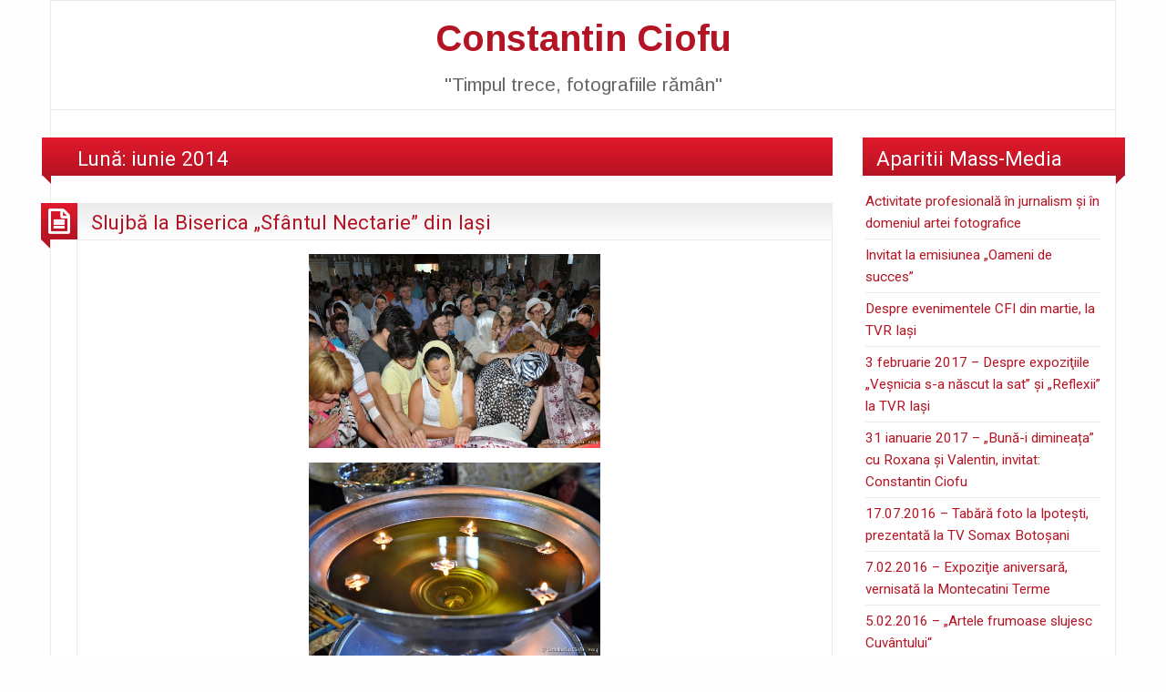

--- FILE ---
content_type: text/html; charset=UTF-8
request_url: https://www.constantinciofu.ro/2014/06/
body_size: 17573
content:
<!DOCTYPE html>
<html lang="ro-RO" class="no-js">
	<head>
		<meta charset="UTF-8" />
		<meta name="viewport" content="width=device-width, initial-scale=1.0">
		<meta http-equiv="x-ua-compatible" content="IE=edge" >
		<title>iunie 2014 &#8211; Constantin Ciofu</title>
<meta name='robots' content='max-image-preview:large' />
<link rel='dns-prefetch' href='//fonts.googleapis.com' />
<link rel="alternate" type="application/rss+xml" title="Constantin Ciofu &raquo; Flux" href="https://www.constantinciofu.ro/feed/" />
<link rel="alternate" type="application/rss+xml" title="Constantin Ciofu &raquo; Flux comentarii" href="https://www.constantinciofu.ro/comments/feed/" />
<style id='wp-img-auto-sizes-contain-inline-css' type='text/css'>
img:is([sizes=auto i],[sizes^="auto," i]){contain-intrinsic-size:3000px 1500px}
/*# sourceURL=wp-img-auto-sizes-contain-inline-css */
</style>
<style id='wp-emoji-styles-inline-css' type='text/css'>

	img.wp-smiley, img.emoji {
		display: inline !important;
		border: none !important;
		box-shadow: none !important;
		height: 1em !important;
		width: 1em !important;
		margin: 0 0.07em !important;
		vertical-align: -0.1em !important;
		background: none !important;
		padding: 0 !important;
	}
/*# sourceURL=wp-emoji-styles-inline-css */
</style>
<style id='wp-block-library-inline-css' type='text/css'>
:root{--wp-block-synced-color:#7a00df;--wp-block-synced-color--rgb:122,0,223;--wp-bound-block-color:var(--wp-block-synced-color);--wp-editor-canvas-background:#ddd;--wp-admin-theme-color:#007cba;--wp-admin-theme-color--rgb:0,124,186;--wp-admin-theme-color-darker-10:#006ba1;--wp-admin-theme-color-darker-10--rgb:0,107,160.5;--wp-admin-theme-color-darker-20:#005a87;--wp-admin-theme-color-darker-20--rgb:0,90,135;--wp-admin-border-width-focus:2px}@media (min-resolution:192dpi){:root{--wp-admin-border-width-focus:1.5px}}.wp-element-button{cursor:pointer}:root .has-very-light-gray-background-color{background-color:#eee}:root .has-very-dark-gray-background-color{background-color:#313131}:root .has-very-light-gray-color{color:#eee}:root .has-very-dark-gray-color{color:#313131}:root .has-vivid-green-cyan-to-vivid-cyan-blue-gradient-background{background:linear-gradient(135deg,#00d084,#0693e3)}:root .has-purple-crush-gradient-background{background:linear-gradient(135deg,#34e2e4,#4721fb 50%,#ab1dfe)}:root .has-hazy-dawn-gradient-background{background:linear-gradient(135deg,#faaca8,#dad0ec)}:root .has-subdued-olive-gradient-background{background:linear-gradient(135deg,#fafae1,#67a671)}:root .has-atomic-cream-gradient-background{background:linear-gradient(135deg,#fdd79a,#004a59)}:root .has-nightshade-gradient-background{background:linear-gradient(135deg,#330968,#31cdcf)}:root .has-midnight-gradient-background{background:linear-gradient(135deg,#020381,#2874fc)}:root{--wp--preset--font-size--normal:16px;--wp--preset--font-size--huge:42px}.has-regular-font-size{font-size:1em}.has-larger-font-size{font-size:2.625em}.has-normal-font-size{font-size:var(--wp--preset--font-size--normal)}.has-huge-font-size{font-size:var(--wp--preset--font-size--huge)}.has-text-align-center{text-align:center}.has-text-align-left{text-align:left}.has-text-align-right{text-align:right}.has-fit-text{white-space:nowrap!important}#end-resizable-editor-section{display:none}.aligncenter{clear:both}.items-justified-left{justify-content:flex-start}.items-justified-center{justify-content:center}.items-justified-right{justify-content:flex-end}.items-justified-space-between{justify-content:space-between}.screen-reader-text{border:0;clip-path:inset(50%);height:1px;margin:-1px;overflow:hidden;padding:0;position:absolute;width:1px;word-wrap:normal!important}.screen-reader-text:focus{background-color:#ddd;clip-path:none;color:#444;display:block;font-size:1em;height:auto;left:5px;line-height:normal;padding:15px 23px 14px;text-decoration:none;top:5px;width:auto;z-index:100000}html :where(.has-border-color){border-style:solid}html :where([style*=border-top-color]){border-top-style:solid}html :where([style*=border-right-color]){border-right-style:solid}html :where([style*=border-bottom-color]){border-bottom-style:solid}html :where([style*=border-left-color]){border-left-style:solid}html :where([style*=border-width]){border-style:solid}html :where([style*=border-top-width]){border-top-style:solid}html :where([style*=border-right-width]){border-right-style:solid}html :where([style*=border-bottom-width]){border-bottom-style:solid}html :where([style*=border-left-width]){border-left-style:solid}html :where(img[class*=wp-image-]){height:auto;max-width:100%}:where(figure){margin:0 0 1em}html :where(.is-position-sticky){--wp-admin--admin-bar--position-offset:var(--wp-admin--admin-bar--height,0px)}@media screen and (max-width:600px){html :where(.is-position-sticky){--wp-admin--admin-bar--position-offset:0px}}

/*# sourceURL=wp-block-library-inline-css */
</style><style id='global-styles-inline-css' type='text/css'>
:root{--wp--preset--aspect-ratio--square: 1;--wp--preset--aspect-ratio--4-3: 4/3;--wp--preset--aspect-ratio--3-4: 3/4;--wp--preset--aspect-ratio--3-2: 3/2;--wp--preset--aspect-ratio--2-3: 2/3;--wp--preset--aspect-ratio--16-9: 16/9;--wp--preset--aspect-ratio--9-16: 9/16;--wp--preset--color--black: #000000;--wp--preset--color--cyan-bluish-gray: #abb8c3;--wp--preset--color--white: #ffffff;--wp--preset--color--pale-pink: #f78da7;--wp--preset--color--vivid-red: #cf2e2e;--wp--preset--color--luminous-vivid-orange: #ff6900;--wp--preset--color--luminous-vivid-amber: #fcb900;--wp--preset--color--light-green-cyan: #7bdcb5;--wp--preset--color--vivid-green-cyan: #00d084;--wp--preset--color--pale-cyan-blue: #8ed1fc;--wp--preset--color--vivid-cyan-blue: #0693e3;--wp--preset--color--vivid-purple: #9b51e0;--wp--preset--gradient--vivid-cyan-blue-to-vivid-purple: linear-gradient(135deg,rgb(6,147,227) 0%,rgb(155,81,224) 100%);--wp--preset--gradient--light-green-cyan-to-vivid-green-cyan: linear-gradient(135deg,rgb(122,220,180) 0%,rgb(0,208,130) 100%);--wp--preset--gradient--luminous-vivid-amber-to-luminous-vivid-orange: linear-gradient(135deg,rgb(252,185,0) 0%,rgb(255,105,0) 100%);--wp--preset--gradient--luminous-vivid-orange-to-vivid-red: linear-gradient(135deg,rgb(255,105,0) 0%,rgb(207,46,46) 100%);--wp--preset--gradient--very-light-gray-to-cyan-bluish-gray: linear-gradient(135deg,rgb(238,238,238) 0%,rgb(169,184,195) 100%);--wp--preset--gradient--cool-to-warm-spectrum: linear-gradient(135deg,rgb(74,234,220) 0%,rgb(151,120,209) 20%,rgb(207,42,186) 40%,rgb(238,44,130) 60%,rgb(251,105,98) 80%,rgb(254,248,76) 100%);--wp--preset--gradient--blush-light-purple: linear-gradient(135deg,rgb(255,206,236) 0%,rgb(152,150,240) 100%);--wp--preset--gradient--blush-bordeaux: linear-gradient(135deg,rgb(254,205,165) 0%,rgb(254,45,45) 50%,rgb(107,0,62) 100%);--wp--preset--gradient--luminous-dusk: linear-gradient(135deg,rgb(255,203,112) 0%,rgb(199,81,192) 50%,rgb(65,88,208) 100%);--wp--preset--gradient--pale-ocean: linear-gradient(135deg,rgb(255,245,203) 0%,rgb(182,227,212) 50%,rgb(51,167,181) 100%);--wp--preset--gradient--electric-grass: linear-gradient(135deg,rgb(202,248,128) 0%,rgb(113,206,126) 100%);--wp--preset--gradient--midnight: linear-gradient(135deg,rgb(2,3,129) 0%,rgb(40,116,252) 100%);--wp--preset--font-size--small: 13px;--wp--preset--font-size--medium: 20px;--wp--preset--font-size--large: 36px;--wp--preset--font-size--x-large: 42px;--wp--preset--spacing--20: 0.44rem;--wp--preset--spacing--30: 0.67rem;--wp--preset--spacing--40: 1rem;--wp--preset--spacing--50: 1.5rem;--wp--preset--spacing--60: 2.25rem;--wp--preset--spacing--70: 3.38rem;--wp--preset--spacing--80: 5.06rem;--wp--preset--shadow--natural: 6px 6px 9px rgba(0, 0, 0, 0.2);--wp--preset--shadow--deep: 12px 12px 50px rgba(0, 0, 0, 0.4);--wp--preset--shadow--sharp: 6px 6px 0px rgba(0, 0, 0, 0.2);--wp--preset--shadow--outlined: 6px 6px 0px -3px rgb(255, 255, 255), 6px 6px rgb(0, 0, 0);--wp--preset--shadow--crisp: 6px 6px 0px rgb(0, 0, 0);}:where(.is-layout-flex){gap: 0.5em;}:where(.is-layout-grid){gap: 0.5em;}body .is-layout-flex{display: flex;}.is-layout-flex{flex-wrap: wrap;align-items: center;}.is-layout-flex > :is(*, div){margin: 0;}body .is-layout-grid{display: grid;}.is-layout-grid > :is(*, div){margin: 0;}:where(.wp-block-columns.is-layout-flex){gap: 2em;}:where(.wp-block-columns.is-layout-grid){gap: 2em;}:where(.wp-block-post-template.is-layout-flex){gap: 1.25em;}:where(.wp-block-post-template.is-layout-grid){gap: 1.25em;}.has-black-color{color: var(--wp--preset--color--black) !important;}.has-cyan-bluish-gray-color{color: var(--wp--preset--color--cyan-bluish-gray) !important;}.has-white-color{color: var(--wp--preset--color--white) !important;}.has-pale-pink-color{color: var(--wp--preset--color--pale-pink) !important;}.has-vivid-red-color{color: var(--wp--preset--color--vivid-red) !important;}.has-luminous-vivid-orange-color{color: var(--wp--preset--color--luminous-vivid-orange) !important;}.has-luminous-vivid-amber-color{color: var(--wp--preset--color--luminous-vivid-amber) !important;}.has-light-green-cyan-color{color: var(--wp--preset--color--light-green-cyan) !important;}.has-vivid-green-cyan-color{color: var(--wp--preset--color--vivid-green-cyan) !important;}.has-pale-cyan-blue-color{color: var(--wp--preset--color--pale-cyan-blue) !important;}.has-vivid-cyan-blue-color{color: var(--wp--preset--color--vivid-cyan-blue) !important;}.has-vivid-purple-color{color: var(--wp--preset--color--vivid-purple) !important;}.has-black-background-color{background-color: var(--wp--preset--color--black) !important;}.has-cyan-bluish-gray-background-color{background-color: var(--wp--preset--color--cyan-bluish-gray) !important;}.has-white-background-color{background-color: var(--wp--preset--color--white) !important;}.has-pale-pink-background-color{background-color: var(--wp--preset--color--pale-pink) !important;}.has-vivid-red-background-color{background-color: var(--wp--preset--color--vivid-red) !important;}.has-luminous-vivid-orange-background-color{background-color: var(--wp--preset--color--luminous-vivid-orange) !important;}.has-luminous-vivid-amber-background-color{background-color: var(--wp--preset--color--luminous-vivid-amber) !important;}.has-light-green-cyan-background-color{background-color: var(--wp--preset--color--light-green-cyan) !important;}.has-vivid-green-cyan-background-color{background-color: var(--wp--preset--color--vivid-green-cyan) !important;}.has-pale-cyan-blue-background-color{background-color: var(--wp--preset--color--pale-cyan-blue) !important;}.has-vivid-cyan-blue-background-color{background-color: var(--wp--preset--color--vivid-cyan-blue) !important;}.has-vivid-purple-background-color{background-color: var(--wp--preset--color--vivid-purple) !important;}.has-black-border-color{border-color: var(--wp--preset--color--black) !important;}.has-cyan-bluish-gray-border-color{border-color: var(--wp--preset--color--cyan-bluish-gray) !important;}.has-white-border-color{border-color: var(--wp--preset--color--white) !important;}.has-pale-pink-border-color{border-color: var(--wp--preset--color--pale-pink) !important;}.has-vivid-red-border-color{border-color: var(--wp--preset--color--vivid-red) !important;}.has-luminous-vivid-orange-border-color{border-color: var(--wp--preset--color--luminous-vivid-orange) !important;}.has-luminous-vivid-amber-border-color{border-color: var(--wp--preset--color--luminous-vivid-amber) !important;}.has-light-green-cyan-border-color{border-color: var(--wp--preset--color--light-green-cyan) !important;}.has-vivid-green-cyan-border-color{border-color: var(--wp--preset--color--vivid-green-cyan) !important;}.has-pale-cyan-blue-border-color{border-color: var(--wp--preset--color--pale-cyan-blue) !important;}.has-vivid-cyan-blue-border-color{border-color: var(--wp--preset--color--vivid-cyan-blue) !important;}.has-vivid-purple-border-color{border-color: var(--wp--preset--color--vivid-purple) !important;}.has-vivid-cyan-blue-to-vivid-purple-gradient-background{background: var(--wp--preset--gradient--vivid-cyan-blue-to-vivid-purple) !important;}.has-light-green-cyan-to-vivid-green-cyan-gradient-background{background: var(--wp--preset--gradient--light-green-cyan-to-vivid-green-cyan) !important;}.has-luminous-vivid-amber-to-luminous-vivid-orange-gradient-background{background: var(--wp--preset--gradient--luminous-vivid-amber-to-luminous-vivid-orange) !important;}.has-luminous-vivid-orange-to-vivid-red-gradient-background{background: var(--wp--preset--gradient--luminous-vivid-orange-to-vivid-red) !important;}.has-very-light-gray-to-cyan-bluish-gray-gradient-background{background: var(--wp--preset--gradient--very-light-gray-to-cyan-bluish-gray) !important;}.has-cool-to-warm-spectrum-gradient-background{background: var(--wp--preset--gradient--cool-to-warm-spectrum) !important;}.has-blush-light-purple-gradient-background{background: var(--wp--preset--gradient--blush-light-purple) !important;}.has-blush-bordeaux-gradient-background{background: var(--wp--preset--gradient--blush-bordeaux) !important;}.has-luminous-dusk-gradient-background{background: var(--wp--preset--gradient--luminous-dusk) !important;}.has-pale-ocean-gradient-background{background: var(--wp--preset--gradient--pale-ocean) !important;}.has-electric-grass-gradient-background{background: var(--wp--preset--gradient--electric-grass) !important;}.has-midnight-gradient-background{background: var(--wp--preset--gradient--midnight) !important;}.has-small-font-size{font-size: var(--wp--preset--font-size--small) !important;}.has-medium-font-size{font-size: var(--wp--preset--font-size--medium) !important;}.has-large-font-size{font-size: var(--wp--preset--font-size--large) !important;}.has-x-large-font-size{font-size: var(--wp--preset--font-size--x-large) !important;}
/*# sourceURL=global-styles-inline-css */
</style>

<style id='classic-theme-styles-inline-css' type='text/css'>
/*! This file is auto-generated */
.wp-block-button__link{color:#fff;background-color:#32373c;border-radius:9999px;box-shadow:none;text-decoration:none;padding:calc(.667em + 2px) calc(1.333em + 2px);font-size:1.125em}.wp-block-file__button{background:#32373c;color:#fff;text-decoration:none}
/*# sourceURL=/wp-includes/css/classic-themes.min.css */
</style>
<link rel='stylesheet' id='blogolife-vendors-css' href='https://www.constantinciofu.ro/wp-content/themes/blogolife/assets/styles/vendors.min.css?ver=3.0.7' type='text/css' media='all' />
<link rel='stylesheet' id='blogolife-style-css' href='https://www.constantinciofu.ro/wp-content/themes/blogolife/style.css?ver=3.0.7' type='text/css' media='all' />
<link rel='stylesheet' id='blogolife-google-fonts-roboto-css' href='https://fonts.googleapis.com/css?family=Roboto%3A400%2C300%2C300italic%2C400italic%2C700%2C700italic%2C900italic%2C900%2C500italic%2C500%2C100italic%2C100&#038;ver=3.0.7' type='text/css' media='all' />
<link rel='stylesheet' id='blogolife-google-fonts-arimo-css' href='https://fonts.googleapis.com/css?family=Arimo%3A400%2C700&#038;subset=latin%2Ccyrillic-ext%2Clatin-ext%2Ccyrillic%2Cgreek&#038;ver=3.0.7' type='text/css' media='all' />
<script type="text/javascript" src="https://www.constantinciofu.ro/wp-includes/js/jquery/jquery.min.js?ver=3.7.1" id="jquery-core-js"></script>
<script type="text/javascript" src="https://www.constantinciofu.ro/wp-includes/js/jquery/jquery-migrate.min.js?ver=3.4.1" id="jquery-migrate-js"></script>
<link rel="https://api.w.org/" href="https://www.constantinciofu.ro/wp-json/" /><link rel="EditURI" type="application/rsd+xml" title="RSD" href="https://www.constantinciofu.ro/xmlrpc.php?rsd" />
<meta name="generator" content="WordPress 6.9" />
<style type="text/css">.recentcomments a{display:inline !important;padding:0 !important;margin:0 !important;}</style>	</head>
	<body class="archive date wp-theme-blogolife blogolife-3_0_7 chrome">
	<div class="off-canvas-wrapper">
	<div class="off-canvas-wrapper-inner" data-off-canvas-wrapper>
	<div class="off-canvas position-right" id="mobile-nav" data-off-canvas data-position="right">
		
	</div>
	<div class="off-canvas-content" data-off-canvas-content>
		<div class="row">
			<div class="columns">
				<div class="row collapse">
					<div class="columns blogolife_page">
						<div class="row">
														<div class="columns">
								<div class="site-name">
																			<h1 id="site-title" class="text-center">
											<a href="https://www.constantinciofu.ro/">
												Constantin Ciofu											</a>
										</h1>
										<h2 id="site-description" class="text-center">&quot;Timpul trece, fotografiile rămân&quot;</h2>
																	</div>
							</div>
						</div>
												<div class="row collapse">
							<div class="columns  hide-for-small-only ">
															</div>
						</div>
					<div class="row content collapse">
	<div class="columns small-12 medium-7 large-9 col_content" >
		<main id="main" class="site-main" role="main">
				<div class="page-header blogolife-gradient page-title"><h1>Lună: <span>iunie 2014</span></h1></div>							
<article id="post-596" class="post-596 post type-post status-publish format-standard hentry category-fara-categorie">
	<header class="entry-header">
		<h2 class="entry-title"><a href="https://www.constantinciofu.ro/slujba-la-biserica-sfantul-nectarie-din-iasi/" rel="bookmark">Slujbă la Biserica &#8222;Sfântul Nectarie&#8221; din Iaşi</a></h2>	</header><!-- .entry-header -->
	<div class="postformat blogolife-gradient">
		<i class="fa fa-file-text-o"></i>
	</div>
	
	<div class="entry-content">
		<div style="clear: both; text-align: center;"><a href="http://1.bp.blogspot.com/-5WaelIsqEm8/VAYeRZ_VGDI/AAAAAAAATSc/oK8c1lihPto/s1600/DSC_0051.jpg" style="margin-left: 1em; margin-right: 1em;"><img fetchpriority="high" decoding="async" border="0" src="http://1.bp.blogspot.com/-5WaelIsqEm8/VAYeRZ_VGDI/AAAAAAAATSc/oK8c1lihPto/s1600/DSC_0051.jpg" height="212" width="320" /></a></div>
<p></p>
<div style="clear: both; text-align: center;"><a href="http://3.bp.blogspot.com/-tu-QDftwd-g/VAYeFeBAs2I/AAAAAAAATSU/Omtj4oAMtf0/s1600/DSC_0071.jpg" style="margin-left: 1em; margin-right: 1em;"><img decoding="async" border="0" src="http://3.bp.blogspot.com/-tu-QDftwd-g/VAYeFeBAs2I/AAAAAAAATSU/Omtj4oAMtf0/s1600/DSC_0071.jpg" height="212" width="320" /></a></div>
<p></p>
<div style="clear: both; text-align: center;"><a href="http://1.bp.blogspot.com/---kKcEv7ZUY/VAYeCz1g1TI/AAAAAAAATSM/XCOf23tz--k/s1600/DSC_0074.jpg" style="margin-left: 1em; margin-right: 1em;"><img decoding="async" border="0" src="http://1.bp.blogspot.com/---kKcEv7ZUY/VAYeCz1g1TI/AAAAAAAATSM/XCOf23tz--k/s1600/DSC_0074.jpg" height="320" width="212" /></a></div>
<p></p>
<div style="clear: both; text-align: center;"><a href="http://3.bp.blogspot.com/-7u8SSf37Tdk/VAYen8v_lAI/AAAAAAAATSs/J9AmSLOsA20/s1600/DSC_0076.jpg" style="margin-left: 1em; margin-right: 1em;"><img loading="lazy" decoding="async" border="0" src="http://3.bp.blogspot.com/-7u8SSf37Tdk/VAYen8v_lAI/AAAAAAAATSs/J9AmSLOsA20/s1600/DSC_0076.jpg" height="320" width="212" /></a></div>
<p></p>
<div style="clear: both; text-align: center;"><a href="http://3.bp.blogspot.com/-oQGVOCxDIvo/VAYeksf280I/AAAAAAAATSk/3Zg0_7mD7IE/s1600/DSC_0080.jpg" style="margin-left: 1em; margin-right: 1em;"><img loading="lazy" decoding="async" border="0" src="http://3.bp.blogspot.com/-oQGVOCxDIvo/VAYeksf280I/AAAAAAAATSk/3Zg0_7mD7IE/s1600/DSC_0080.jpg" height="320" width="212" /></a></div>
<p></p>
<div style="clear: both; text-align: center;"><a href="http://4.bp.blogspot.com/-YWmUaWXQyiM/VAYer2s_ydI/AAAAAAAATS0/Zn6_kfTIkI0/s1600/DSC_0126.jpg" style="margin-left: 1em; margin-right: 1em;"><img loading="lazy" decoding="async" border="0" src="http://4.bp.blogspot.com/-YWmUaWXQyiM/VAYer2s_ydI/AAAAAAAATS0/Zn6_kfTIkI0/s1600/DSC_0126.jpg" height="212" width="320" /></a></div>
<p></p>

	</div><!-- .entry-content -->

	<footer class="entry-footer">
		<span class="posted-on f-link"><a href="https://www.constantinciofu.ro/slujba-la-biserica-sfantul-nectarie-din-iasi/" rel="bookmark"><time class="entry-date published updated" datetime="2014-06-30T19:52:00+02:00">30 iunie 2014</time></a></span><span class="posted-by"><span class="author vcard"><img alt='' src='https://secure.gravatar.com/avatar/5ef04a367685d9fc8f23b4d048429e673b155364e216fc44f756d05b9222722b?s=20&#038;d=mm&#038;r=g' srcset='https://secure.gravatar.com/avatar/5ef04a367685d9fc8f23b4d048429e673b155364e216fc44f756d05b9222722b?s=40&#038;d=mm&#038;r=g 2x' class='avatar avatar-20 photo' height='20' width='20' loading='lazy' decoding='async'/> <a class="url fn n" href="https://www.constantinciofu.ro/author/constantin/">constantin</a></span></span><span class="comments-link f-link "><a href="https://www.constantinciofu.ro/slujba-la-biserica-sfantul-nectarie-din-iasi/#respond" class="comments_popup_link" >Adaugă un comentariu</a></span>	</footer><!-- .entry-footer -->
</article><!-- #post-## -->

<article id="post-597" class="post-597 post type-post status-publish format-standard hentry category-fara-categorie">
	<header class="entry-header">
		<h2 class="entry-title"><a href="https://www.constantinciofu.ro/statuie-catedrala-din-husi-iunie-2014/" rel="bookmark">Statuie catedrala din Huşi, iunie 2014</a></h2>	</header><!-- .entry-header -->
	<div class="postformat blogolife-gradient">
		<i class="fa fa-file-text-o"></i>
	</div>
	
	<div class="entry-content">
		<div style="clear: both; text-align: center;"><a href="http://1.bp.blogspot.com/-oXL1uyZcQuw/VAYh-VIQogI/AAAAAAAATTs/kiYyJTCTgHc/s1600/DSC_0172.jpg" style="margin-left: 1em; margin-right: 1em;"><img loading="lazy" decoding="async" border="0" src="http://1.bp.blogspot.com/-oXL1uyZcQuw/VAYh-VIQogI/AAAAAAAATTs/kiYyJTCTgHc/s1600/DSC_0172.jpg" height="320" width="212" /></a></div>
<div style="clear: both; text-align: center;">&nbsp;<a href="http://2.bp.blogspot.com/-doEeODMKfso/VAYiCwNCj7I/AAAAAAAATT8/-3-rbUz3-WA/s1600/DSC_0164.jpg" style="margin-left: 1em; margin-right: 1em;"><img loading="lazy" decoding="async" border="0" src="http://2.bp.blogspot.com/-doEeODMKfso/VAYiCwNCj7I/AAAAAAAATT8/-3-rbUz3-WA/s1600/DSC_0164.jpg" height="212" width="320" /></a></div>
<p></p>

	</div><!-- .entry-content -->

	<footer class="entry-footer">
		<span class="posted-on f-link"><a href="https://www.constantinciofu.ro/statuie-catedrala-din-husi-iunie-2014/" rel="bookmark"><time class="entry-date published updated" datetime="2014-06-29T20:03:00+02:00">29 iunie 2014</time></a></span><span class="posted-by"><span class="author vcard"><img alt='' src='https://secure.gravatar.com/avatar/5ef04a367685d9fc8f23b4d048429e673b155364e216fc44f756d05b9222722b?s=20&#038;d=mm&#038;r=g' srcset='https://secure.gravatar.com/avatar/5ef04a367685d9fc8f23b4d048429e673b155364e216fc44f756d05b9222722b?s=40&#038;d=mm&#038;r=g 2x' class='avatar avatar-20 photo' height='20' width='20' loading='lazy' decoding='async'/> <a class="url fn n" href="https://www.constantinciofu.ro/author/constantin/">constantin</a></span></span><span class="comments-link f-link "><a href="https://www.constantinciofu.ro/statuie-catedrala-din-husi-iunie-2014/#respond" class="comments_popup_link" >Adaugă un comentariu</a></span>	</footer><!-- .entry-footer -->
</article><!-- #post-## -->

<article id="post-598" class="post-598 post type-post status-publish format-standard hentry category-fara-categorie">
	<header class="entry-header">
		<h2 class="entry-title"><a href="https://www.constantinciofu.ro/biserica-barboi-din-iasi-iunie-2014/" rel="bookmark">Biserica Bărboi din Iaşi, iunie 2014</a></h2>	</header><!-- .entry-header -->
	<div class="postformat blogolife-gradient">
		<i class="fa fa-file-text-o"></i>
	</div>
	
	<div class="entry-content">
		<div style="clear: both; text-align: center;"><a href="http://1.bp.blogspot.com/-ctuZU97gxfs/VAYgyxA6cqI/AAAAAAAATTE/oMmDkzblD-k/s1600/DSC_0026.JPG" style="margin-left: 1em; margin-right: 1em;"><img loading="lazy" decoding="async" border="0" src="http://1.bp.blogspot.com/-ctuZU97gxfs/VAYgyxA6cqI/AAAAAAAATTE/oMmDkzblD-k/s1600/DSC_0026.JPG" height="212" width="320" /></a></div>
<div style="clear: both; text-align: center;">&nbsp;<a href="http://2.bp.blogspot.com/-9nWGTjAqG_E/VAYgvvMv3KI/AAAAAAAATS8/bKxx0zBbsYE/s1600/DSC_0027.JPG" style="margin-left: 1em; margin-right: 1em;"><img loading="lazy" decoding="async" border="0" src="http://2.bp.blogspot.com/-9nWGTjAqG_E/VAYgvvMv3KI/AAAAAAAATS8/bKxx0zBbsYE/s1600/DSC_0027.JPG" height="212" width="320" /></a></div>
<div style="clear: both; text-align: center;">&nbsp;<a href="http://3.bp.blogspot.com/-gRXZWMi3fQM/VAYgy0faiYI/AAAAAAAATTI/mdqka1wA22w/s1600/DSC_0033.JPG" style="margin-left: 1em; margin-right: 1em;"><img loading="lazy" decoding="async" border="0" src="http://3.bp.blogspot.com/-gRXZWMi3fQM/VAYgy0faiYI/AAAAAAAATTI/mdqka1wA22w/s1600/DSC_0033.JPG" height="212" width="320" /></a></div>
<div style="clear: both; text-align: center;">&nbsp;<a href="http://1.bp.blogspot.com/-fLEwqsH1nXI/VAYg2lDKkMI/AAAAAAAATTU/6R0daR3XOXw/s1600/DSC_0034.JPG" style="margin-left: 1em; margin-right: 1em;"><img loading="lazy" decoding="async" border="0" src="http://1.bp.blogspot.com/-fLEwqsH1nXI/VAYg2lDKkMI/AAAAAAAATTU/6R0daR3XOXw/s1600/DSC_0034.JPG" height="212" width="320" /></a></div>
<div style="clear: both; text-align: center;">&nbsp;<a href="http://2.bp.blogspot.com/-aIQeEOItajY/VAYg9VEaTKI/AAAAAAAATTc/O3O7n-FmPfw/s1600/DSC_0035.JPG" style="margin-left: 1em; margin-right: 1em;"><img loading="lazy" decoding="async" border="0" src="http://2.bp.blogspot.com/-aIQeEOItajY/VAYg9VEaTKI/AAAAAAAATTc/O3O7n-FmPfw/s1600/DSC_0035.JPG" height="320" width="212" /></a></div>
<div style="clear: both; text-align: center;">&nbsp;<a href="http://1.bp.blogspot.com/--Z6BG9tuvdk/VAYg_0RewrI/AAAAAAAATTk/7K_B_3OExEg/s1600/DSC_0044.JPG" style="margin-left: 1em; margin-right: 1em;"><img loading="lazy" decoding="async" border="0" src="http://1.bp.blogspot.com/--Z6BG9tuvdk/VAYg_0RewrI/AAAAAAAATTk/7K_B_3OExEg/s1600/DSC_0044.JPG" height="212" width="320" /></a></div>
<p></p>

	</div><!-- .entry-content -->

	<footer class="entry-footer">
		<span class="posted-on f-link"><a href="https://www.constantinciofu.ro/biserica-barboi-din-iasi-iunie-2014/" rel="bookmark"><time class="entry-date published updated" datetime="2014-06-29T19:57:00+02:00">29 iunie 2014</time></a></span><span class="posted-by"><span class="author vcard"><img alt='' src='https://secure.gravatar.com/avatar/5ef04a367685d9fc8f23b4d048429e673b155364e216fc44f756d05b9222722b?s=20&#038;d=mm&#038;r=g' srcset='https://secure.gravatar.com/avatar/5ef04a367685d9fc8f23b4d048429e673b155364e216fc44f756d05b9222722b?s=40&#038;d=mm&#038;r=g 2x' class='avatar avatar-20 photo' height='20' width='20' loading='lazy' decoding='async'/> <a class="url fn n" href="https://www.constantinciofu.ro/author/constantin/">constantin</a></span></span><span class="comments-link f-link "><a href="https://www.constantinciofu.ro/biserica-barboi-din-iasi-iunie-2014/#respond" class="comments_popup_link" >Adaugă un comentariu</a></span>	</footer><!-- .entry-footer -->
</article><!-- #post-## -->

<article id="post-599" class="post-599 post type-post status-publish format-standard hentry category-fara-categorie">
	<header class="entry-header">
		<h2 class="entry-title"><a href="https://www.constantinciofu.ro/targul-national-de-ceramica-cucuteni-5000-28-iunie-2014/" rel="bookmark">Târgul naţional de ceramică CUCUTENI 5000 &#8211; 28 iunie 2014</a></h2>	</header><!-- .entry-header -->
	<div class="postformat blogolife-gradient">
		<i class="fa fa-file-text-o"></i>
	</div>
	
	<div class="entry-content">
		<div style="clear: both; text-align: center;"><a href="http://2.bp.blogspot.com/-IRglemehIzY/U66YjwYVx0I/AAAAAAAASnc/flbBwWjdJdU/s1600/DSC_0999.jpg" style="margin-left: 1em; margin-right: 1em;"><img loading="lazy" decoding="async" border="0" src="http://2.bp.blogspot.com/-IRglemehIzY/U66YjwYVx0I/AAAAAAAASnc/flbBwWjdJdU/s1600/DSC_0999.jpg" height="212" width="320" /></a></div>
<div style="clear: both; text-align: center;">&nbsp;<a href="http://3.bp.blogspot.com/-Q_ykjQfmGG8/U66YcuoC4xI/AAAAAAAASl0/5xx7cLX5sHQ/s1600/DSC_1002.jpg" style="margin-left: 1em; margin-right: 1em;"><img loading="lazy" decoding="async" border="0" src="http://3.bp.blogspot.com/-Q_ykjQfmGG8/U66YcuoC4xI/AAAAAAAASl0/5xx7cLX5sHQ/s1600/DSC_1002.jpg" height="212" width="320" /></a></div>
<div style="clear: both; text-align: center;">&nbsp;<a href="http://4.bp.blogspot.com/-vfVMfm6LTCU/U66YcjEq5TI/AAAAAAAASlw/1W2B9S-2sao/s1600/DSC_1006.jpg" style="margin-left: 1em; margin-right: 1em;"><img loading="lazy" decoding="async" border="0" src="http://4.bp.blogspot.com/-vfVMfm6LTCU/U66YcjEq5TI/AAAAAAAASlw/1W2B9S-2sao/s1600/DSC_1006.jpg" height="320" width="212" /></a></div>
<div style="clear: both; text-align: center;">&nbsp;<a href="http://4.bp.blogspot.com/-vbCCxSO5qEc/U66YdUK5brI/AAAAAAAASl8/G5Ejbstg0GA/s1600/DSC_1010.jpg" style="margin-left: 1em; margin-right: 1em;"><img loading="lazy" decoding="async" border="0" src="http://4.bp.blogspot.com/-vbCCxSO5qEc/U66YdUK5brI/AAAAAAAASl8/G5Ejbstg0GA/s1600/DSC_1010.jpg" height="212" width="320" /></a></div>
<div style="clear: both; text-align: center;">&nbsp;<a href="http://4.bp.blogspot.com/-lPkad_sUPWM/U66YdqXjCRI/AAAAAAAASmE/GbFwDUlEpBQ/s1600/DSC_1011.jpg" style="margin-left: 1em; margin-right: 1em;"><img loading="lazy" decoding="async" border="0" src="http://4.bp.blogspot.com/-lPkad_sUPWM/U66YdqXjCRI/AAAAAAAASmE/GbFwDUlEpBQ/s1600/DSC_1011.jpg" height="212" width="320" /></a></div>
<div style="clear: both; text-align: center;">&nbsp;<a href="http://4.bp.blogspot.com/-Tgzd4e4-3Iw/U66YeJNGrCI/AAAAAAAASmM/eYiEHN7Ovfc/s1600/DSC_1012.jpg" style="margin-left: 1em; margin-right: 1em;"><img loading="lazy" decoding="async" border="0" src="http://4.bp.blogspot.com/-Tgzd4e4-3Iw/U66YeJNGrCI/AAAAAAAASmM/eYiEHN7Ovfc/s1600/DSC_1012.jpg" height="212" width="320" /></a></div>
<div style="clear: both; text-align: center;">&nbsp;<a href="http://4.bp.blogspot.com/-QwUGbRcxzXk/U66YfJvwksI/AAAAAAAASmQ/giXvX8PEFH8/s1600/DSC_1014.jpg" style="margin-left: 1em; margin-right: 1em;"><img loading="lazy" decoding="async" border="0" src="http://4.bp.blogspot.com/-QwUGbRcxzXk/U66YfJvwksI/AAAAAAAASmQ/giXvX8PEFH8/s1600/DSC_1014.jpg" height="320" width="212" /></a></div>
<div style="clear: both; text-align: center;">&nbsp;<a href="http://4.bp.blogspot.com/-luBSrqr-1GI/U66YfdZzQDI/AAAAAAAASmY/LiiqB00BMww/s1600/DSC_1016.jpg" style="margin-left: 1em; margin-right: 1em;"><img loading="lazy" decoding="async" border="0" src="http://4.bp.blogspot.com/-luBSrqr-1GI/U66YfdZzQDI/AAAAAAAASmY/LiiqB00BMww/s1600/DSC_1016.jpg" height="320" width="212" /></a></div>
<div style="clear: both; text-align: center;">&nbsp;<a href="http://1.bp.blogspot.com/-Q75_oZlwEgQ/U66Yf6HyljI/AAAAAAAASmg/8ojDbf6n8HQ/s1600/DSC_1018.jpg" style="margin-left: 1em; margin-right: 1em;"><img loading="lazy" decoding="async" border="0" src="http://1.bp.blogspot.com/-Q75_oZlwEgQ/U66Yf6HyljI/AAAAAAAASmg/8ojDbf6n8HQ/s1600/DSC_1018.jpg" height="212" width="320" /></a></div>
<div style="clear: both; text-align: center;">&nbsp;<a href="http://1.bp.blogspot.com/-Z3xTfi2JywQ/U66YgU_D18I/AAAAAAAASmk/nQg-PWY669I/s1600/DSC_1019.jpg" style="margin-left: 1em; margin-right: 1em;"><img loading="lazy" decoding="async" border="0" src="http://1.bp.blogspot.com/-Z3xTfi2JywQ/U66YgU_D18I/AAAAAAAASmk/nQg-PWY669I/s1600/DSC_1019.jpg" height="212" width="320" /></a></div>
<div style="clear: both; text-align: center;">&nbsp;<a href="http://4.bp.blogspot.com/-8HxtrmPKufo/U66Yg0p_9wI/AAAAAAAASmo/1_GIl2tbQzc/s1600/DSC_1021.jpg" style="margin-left: 1em; margin-right: 1em;"><img loading="lazy" decoding="async" border="0" src="http://4.bp.blogspot.com/-8HxtrmPKufo/U66Yg0p_9wI/AAAAAAAASmo/1_GIl2tbQzc/s1600/DSC_1021.jpg" height="212" width="320" /></a></div>
<div style="clear: both; text-align: center;">&nbsp;<a href="http://1.bp.blogspot.com/-KPzYezAU2xk/U66YhbfhjDI/AAAAAAAASnA/WCNXkte5kDU/s1600/DSC_1022.jpg" style="margin-left: 1em; margin-right: 1em;"><img loading="lazy" decoding="async" border="0" src="http://1.bp.blogspot.com/-KPzYezAU2xk/U66YhbfhjDI/AAAAAAAASnA/WCNXkte5kDU/s1600/DSC_1022.jpg" height="320" width="212" /></a></div>
<div style="clear: both; text-align: center;">&nbsp;<a href="http://2.bp.blogspot.com/-oYvZHWy6AOk/U66Yhjc3ZDI/AAAAAAAASm4/iRr1sPU0iiw/s1600/DSC_1023.jpg" style="margin-left: 1em; margin-right: 1em;"><img loading="lazy" decoding="async" border="0" src="http://2.bp.blogspot.com/-oYvZHWy6AOk/U66Yhjc3ZDI/AAAAAAAASm4/iRr1sPU0iiw/s1600/DSC_1023.jpg" height="212" width="320" /></a></div>
<div style="clear: both; text-align: center;">&nbsp;<a href="http://3.bp.blogspot.com/-d3bqmV02jfs/U66YitTNVTI/AAAAAAAASnI/AjYwvVUmwIk/s1600/DSC_1025.jpg" style="margin-left: 1em; margin-right: 1em;"><img loading="lazy" decoding="async" border="0" src="http://3.bp.blogspot.com/-d3bqmV02jfs/U66YitTNVTI/AAAAAAAASnI/AjYwvVUmwIk/s1600/DSC_1025.jpg" height="212" width="320" /></a></div>
<div style="clear: both; text-align: center;">&nbsp;<a href="http://4.bp.blogspot.com/-9NKG1RG6E2I/U66YjCwkdXI/AAAAAAAASnM/qoP7tKKaAZo/s1600/DSC_1026.jpg" style="margin-left: 1em; margin-right: 1em;"><img loading="lazy" decoding="async" border="0" src="http://4.bp.blogspot.com/-9NKG1RG6E2I/U66YjCwkdXI/AAAAAAAASnM/qoP7tKKaAZo/s1600/DSC_1026.jpg" height="212" width="320" /></a></div>
<div style="clear: both; text-align: center;">&nbsp;<a href="http://3.bp.blogspot.com/-hCp9uVVvgyk/U66Yjs4N8QI/AAAAAAAASnk/mYf03yDl62Q/s1600/DSC_1027.jpg" style="margin-left: 1em; margin-right: 1em;"><img loading="lazy" decoding="async" border="0" src="http://3.bp.blogspot.com/-hCp9uVVvgyk/U66Yjs4N8QI/AAAAAAAASnk/mYf03yDl62Q/s1600/DSC_1027.jpg" height="212" width="320" /></a></div>
<div style="clear: both; text-align: center;">&nbsp;<a href="http://2.bp.blogspot.com/-Eh5JJMLUeZs/U66YjytpO6I/AAAAAAAASng/mWxVweqmius/s1600/DSC_1029.jpg" style="margin-left: 1em; margin-right: 1em;"><img loading="lazy" decoding="async" border="0" src="http://2.bp.blogspot.com/-Eh5JJMLUeZs/U66YjytpO6I/AAAAAAAASng/mWxVweqmius/s1600/DSC_1029.jpg" height="320" width="212" /></a></div>
<div style="clear: both; text-align: center;">&nbsp;<a href="http://2.bp.blogspot.com/-VEa1gtRPBW0/U66YkqUsCaI/AAAAAAAASns/Un5UVj39-G0/s1600/DSC_1031.jpg" style="margin-left: 1em; margin-right: 1em;"><img loading="lazy" decoding="async" border="0" src="http://2.bp.blogspot.com/-VEa1gtRPBW0/U66YkqUsCaI/AAAAAAAASns/Un5UVj39-G0/s1600/DSC_1031.jpg" height="320" width="212" /></a></div>
<div style="clear: both; text-align: center;">&nbsp;<a href="http://3.bp.blogspot.com/-5Rhx8fGiJKI/U66Ysv21i5I/AAAAAAAASpo/CmoF0nodyhs/s1600/DSC_1032.jpg" style="margin-left: 1em; margin-right: 1em;"><img loading="lazy" decoding="async" border="0" src="http://3.bp.blogspot.com/-5Rhx8fGiJKI/U66Ysv21i5I/AAAAAAAASpo/CmoF0nodyhs/s1600/DSC_1032.jpg" height="212" width="320" /></a></div>
<div style="clear: both; text-align: center;">&nbsp;<a href="http://4.bp.blogspot.com/-T-n8epMNAQo/U66YleOLXpI/AAAAAAAASn0/zzr4pvbIMHk/s1600/DSC_1033.jpg" style="margin-left: 1em; margin-right: 1em;"><img loading="lazy" decoding="async" border="0" src="http://4.bp.blogspot.com/-T-n8epMNAQo/U66YleOLXpI/AAAAAAAASn0/zzr4pvbIMHk/s1600/DSC_1033.jpg" height="212" width="320" /></a></div>
<div style="clear: both; text-align: center;">&nbsp;<a href="http://2.bp.blogspot.com/-evTHNZxBSkA/U66YluApeJI/AAAAAAAASn8/qnhTioj8gvM/s1600/DSC_1035.jpg" style="margin-left: 1em; margin-right: 1em;"><img loading="lazy" decoding="async" border="0" src="http://2.bp.blogspot.com/-evTHNZxBSkA/U66YluApeJI/AAAAAAAASn8/qnhTioj8gvM/s1600/DSC_1035.jpg" height="212" width="320" /></a></div>
<div style="clear: both; text-align: center;">&nbsp;<a href="http://3.bp.blogspot.com/-KBckRhJKXDs/U66YmNNJlAI/AAAAAAAASoA/Gp1B6ody3No/s1600/DSC_1039.jpg" style="margin-left: 1em; margin-right: 1em;"><img loading="lazy" decoding="async" border="0" src="http://3.bp.blogspot.com/-KBckRhJKXDs/U66YmNNJlAI/AAAAAAAASoA/Gp1B6ody3No/s1600/DSC_1039.jpg" height="212" width="320" /></a></div>
<div style="clear: both; text-align: center;">&nbsp;<a href="http://4.bp.blogspot.com/-58HqYEzNpN8/U66Ymsf3x9I/AAAAAAAASoI/4qxSVG2XuJc/s1600/DSC_1041.jpg" style="margin-left: 1em; margin-right: 1em;"><img loading="lazy" decoding="async" border="0" src="http://4.bp.blogspot.com/-58HqYEzNpN8/U66Ymsf3x9I/AAAAAAAASoI/4qxSVG2XuJc/s1600/DSC_1041.jpg" height="212" width="320" /></a></div>
<div style="clear: both; text-align: center;">&nbsp;<a href="http://1.bp.blogspot.com/-cc4JjlZm5IY/U66Ym0bmbsI/AAAAAAAASoQ/SEf9loA2Apo/s1600/DSC_1043.jpg" style="margin-left: 1em; margin-right: 1em;"><img loading="lazy" decoding="async" border="0" src="http://1.bp.blogspot.com/-cc4JjlZm5IY/U66Ym0bmbsI/AAAAAAAASoQ/SEf9loA2Apo/s1600/DSC_1043.jpg" height="212" width="320" /></a></div>
<div style="clear: both; text-align: center;">&nbsp;<a href="http://1.bp.blogspot.com/-thFjfXsiSRA/U66YnQgwt_I/AAAAAAAASoU/6-09lhcXiyE/s1600/DSC_1045.jpg" style="margin-left: 1em; margin-right: 1em;"><img loading="lazy" decoding="async" border="0" src="http://1.bp.blogspot.com/-thFjfXsiSRA/U66YnQgwt_I/AAAAAAAASoU/6-09lhcXiyE/s1600/DSC_1045.jpg" height="212" width="320" /></a></div>
<div style="clear: both; text-align: center;">&nbsp;<a href="http://3.bp.blogspot.com/-9q_xSqlemYg/U66Yn_I4IhI/AAAAAAAASoc/A1_MFzyZrbc/s1600/DSC_1047.jpg" style="margin-left: 1em; margin-right: 1em;"><img loading="lazy" decoding="async" border="0" src="http://3.bp.blogspot.com/-9q_xSqlemYg/U66Yn_I4IhI/AAAAAAAASoc/A1_MFzyZrbc/s1600/DSC_1047.jpg" height="212" width="320" /></a></div>
<div style="clear: both; text-align: center;">&nbsp;<a href="http://2.bp.blogspot.com/-eVfAjLi9n2U/U66YoKI155I/AAAAAAAASok/428tPo2HHpY/s1600/DSC_1049.jpg" style="margin-left: 1em; margin-right: 1em;"><img loading="lazy" decoding="async" border="0" src="http://2.bp.blogspot.com/-eVfAjLi9n2U/U66YoKI155I/AAAAAAAASok/428tPo2HHpY/s1600/DSC_1049.jpg" height="212" width="320" /></a></div>
<div style="clear: both; text-align: center;">&nbsp;<a href="http://4.bp.blogspot.com/-yMOBYa14MHg/U66YorEox6I/AAAAAAAASoo/CsKhXal3UyY/s1600/DSC_1059.jpg" style="margin-left: 1em; margin-right: 1em;"><img loading="lazy" decoding="async" border="0" src="http://4.bp.blogspot.com/-yMOBYa14MHg/U66YorEox6I/AAAAAAAASoo/CsKhXal3UyY/s1600/DSC_1059.jpg" height="320" width="212" /></a></div>
<div style="clear: both; text-align: center;">&nbsp;<a href="http://1.bp.blogspot.com/-fgMnt1C4sgo/U66YpB1EfyI/AAAAAAAASow/8BnSkRzWJ9c/s1600/DSC_1061.jpg" style="margin-left: 1em; margin-right: 1em;"><img loading="lazy" decoding="async" border="0" src="http://1.bp.blogspot.com/-fgMnt1C4sgo/U66YpB1EfyI/AAAAAAAASow/8BnSkRzWJ9c/s1600/DSC_1061.jpg" height="212" width="320" /></a></div>
<div style="clear: both; text-align: center;">&nbsp;<a href="http://3.bp.blogspot.com/-4tX7g1PSQ_U/U66YpSg6xkI/AAAAAAAASo4/sghadTuo4WM/s1600/DSC_1063.jpg" style="margin-left: 1em; margin-right: 1em;"><img loading="lazy" decoding="async" border="0" src="http://3.bp.blogspot.com/-4tX7g1PSQ_U/U66YpSg6xkI/AAAAAAAASo4/sghadTuo4WM/s1600/DSC_1063.jpg" height="212" width="320" /></a></div>
<div style="clear: both; text-align: center;">&nbsp;<a href="http://1.bp.blogspot.com/-6uNXGSJt9gk/U66YpzuDeeI/AAAAAAAASo8/GTXFcQnsqzE/s1600/DSC_1064.jpg" style="margin-left: 1em; margin-right: 1em;"><img loading="lazy" decoding="async" border="0" src="http://1.bp.blogspot.com/-6uNXGSJt9gk/U66YpzuDeeI/AAAAAAAASo8/GTXFcQnsqzE/s1600/DSC_1064.jpg" height="212" width="320" /></a></div>
<div style="clear: both; text-align: center;">&nbsp;<a href="http://4.bp.blogspot.com/-gf9-walhS34/U66YqTfaCnI/AAAAAAAASpA/lvZpqjlEANc/s1600/DSC_1065.jpg" style="margin-left: 1em; margin-right: 1em;"><img loading="lazy" decoding="async" border="0" src="http://4.bp.blogspot.com/-gf9-walhS34/U66YqTfaCnI/AAAAAAAASpA/lvZpqjlEANc/s1600/DSC_1065.jpg" height="212" width="320" /></a></div>
<div style="clear: both; text-align: center;">&nbsp;<a href="http://4.bp.blogspot.com/-Y4zzRQO7pk8/U66YqtTrNSI/AAAAAAAASpI/vb67AU_0Mik/s1600/DSC_1067.jpg" style="margin-left: 1em; margin-right: 1em;"><img loading="lazy" decoding="async" border="0" src="http://4.bp.blogspot.com/-Y4zzRQO7pk8/U66YqtTrNSI/AAAAAAAASpI/vb67AU_0Mik/s1600/DSC_1067.jpg" height="212" width="320" /></a></div>
<div style="clear: both; text-align: center;">&nbsp;<a href="http://3.bp.blogspot.com/-Fv2TEZUo8Ro/U66YrJ7LKUI/AAAAAAAASpM/DEhlw7akSFw/s1600/DSC_1075.jpg" style="margin-left: 1em; margin-right: 1em;"><img loading="lazy" decoding="async" border="0" src="http://3.bp.blogspot.com/-Fv2TEZUo8Ro/U66YrJ7LKUI/AAAAAAAASpM/DEhlw7akSFw/s1600/DSC_1075.jpg" height="212" width="320" /></a></div>
<div style="clear: both; text-align: center;">&nbsp;<a href="http://1.bp.blogspot.com/-0byER03ZOQ4/U66YrtVBqpI/AAAAAAAASpU/5FC-CASkPgk/s1600/DSC_1076.jpg" style="margin-left: 1em; margin-right: 1em;"><img loading="lazy" decoding="async" border="0" src="http://1.bp.blogspot.com/-0byER03ZOQ4/U66YrtVBqpI/AAAAAAAASpU/5FC-CASkPgk/s1600/DSC_1076.jpg" height="212" width="320" /></a></div>
<div style="clear: both; text-align: center;">&nbsp;<a href="http://2.bp.blogspot.com/-SPitcVouxhY/U66Yr6iE_GI/AAAAAAAASpY/7l4ylyVPAY8/s1600/DSC_1079.jpg" style="margin-left: 1em; margin-right: 1em;"><img loading="lazy" decoding="async" border="0" src="http://2.bp.blogspot.com/-SPitcVouxhY/U66Yr6iE_GI/AAAAAAAASpY/7l4ylyVPAY8/s1600/DSC_1079.jpg" height="320" width="212" /></a></div>
<div style="clear: both; text-align: center;">&nbsp;<a href="http://3.bp.blogspot.com/-iBsNq4ue9Hg/U66YsZcIYYI/AAAAAAAASpw/CmHfTd0sW3o/s1600/DSC_1080.jpg" style="margin-left: 1em; margin-right: 1em;"><img loading="lazy" decoding="async" border="0" src="http://3.bp.blogspot.com/-iBsNq4ue9Hg/U66YsZcIYYI/AAAAAAAASpw/CmHfTd0sW3o/s1600/DSC_1080.jpg" height="212" width="320" /></a></div>
<div style="clear: both; text-align: center;">&nbsp;<a href="http://1.bp.blogspot.com/-m6ujtaL-6HU/U66YssX22yI/AAAAAAAASps/D_yWsS1gkxs/s1600/DSC_1084.jpg" style="margin-left: 1em; margin-right: 1em;"><img loading="lazy" decoding="async" border="0" src="http://1.bp.blogspot.com/-m6ujtaL-6HU/U66YssX22yI/AAAAAAAASps/D_yWsS1gkxs/s1600/DSC_1084.jpg" height="212" width="320" /></a></div>
<div style="clear: both; text-align: center;">&nbsp;<a href="http://2.bp.blogspot.com/-7TZZBF_h8hs/U66YtbemY7I/AAAAAAAASqA/eGfNsZ31pHg/s1600/DSC_1087.jpg" style="margin-left: 1em; margin-right: 1em;"><img loading="lazy" decoding="async" border="0" src="http://2.bp.blogspot.com/-7TZZBF_h8hs/U66YtbemY7I/AAAAAAAASqA/eGfNsZ31pHg/s1600/DSC_1087.jpg" height="320" width="212" /></a></div>
<div style="clear: both; text-align: center;">&nbsp;<a href="http://4.bp.blogspot.com/-HotzgLWR964/U66YtpG6BAI/AAAAAAAASp4/edmP6Ri3n4c/s1600/DSC_1091.jpg" style="margin-left: 1em; margin-right: 1em;"><img loading="lazy" decoding="async" border="0" src="http://4.bp.blogspot.com/-HotzgLWR964/U66YtpG6BAI/AAAAAAAASp4/edmP6Ri3n4c/s1600/DSC_1091.jpg" height="212" width="320" /></a></div>
<p></p>

	</div><!-- .entry-content -->

	<footer class="entry-footer">
		<span class="posted-on f-link"><a href="https://www.constantinciofu.ro/targul-national-de-ceramica-cucuteni-5000-28-iunie-2014/" rel="bookmark"><time class="entry-date published updated" datetime="2014-06-28T10:29:00+02:00">28 iunie 2014</time></a></span><span class="posted-by"><span class="author vcard"><img alt='' src='https://secure.gravatar.com/avatar/5ef04a367685d9fc8f23b4d048429e673b155364e216fc44f756d05b9222722b?s=20&#038;d=mm&#038;r=g' srcset='https://secure.gravatar.com/avatar/5ef04a367685d9fc8f23b4d048429e673b155364e216fc44f756d05b9222722b?s=40&#038;d=mm&#038;r=g 2x' class='avatar avatar-20 photo' height='20' width='20' loading='lazy' decoding='async'/> <a class="url fn n" href="https://www.constantinciofu.ro/author/constantin/">constantin</a></span></span><span class="comments-link f-link "><a href="https://www.constantinciofu.ro/targul-national-de-ceramica-cucuteni-5000-28-iunie-2014/#respond" class="comments_popup_link" >Adaugă un comentariu</a></span>	</footer><!-- .entry-footer -->
</article><!-- #post-## -->

<article id="post-600" class="post-600 post type-post status-publish format-standard hentry category-fara-categorie">
	<header class="entry-header">
		<h2 class="entry-title"><a href="https://www.constantinciofu.ro/slujba-holboca-judetul-iasi/" rel="bookmark">Slujbă Holboca, judeţul Iaşi</a></h2>	</header><!-- .entry-header -->
	<div class="postformat blogolife-gradient">
		<i class="fa fa-file-text-o"></i>
	</div>
	
	<div class="entry-content">
		<div style="clear: both; text-align: center;"><a href="http://3.bp.blogspot.com/-xybevhfS4rU/VByUnZisL0I/AAAAAAAAT3M/unJ6wgbKW-I/s1600/DSC_0800.JPG" style="margin-left: 1em; margin-right: 1em;"><img loading="lazy" decoding="async" border="0" src="http://3.bp.blogspot.com/-xybevhfS4rU/VByUnZisL0I/AAAAAAAAT3M/unJ6wgbKW-I/s1600/DSC_0800.JPG" height="212" width="320" /></a></div>
<div style="clear: both; text-align: center;">&nbsp;<a href="http://3.bp.blogspot.com/-hxBT_K50_IY/VByUnRuS7cI/AAAAAAAAT3A/zwHPga7eAMA/s1600/DSC_0821.JPG" style="margin-left: 1em; margin-right: 1em;"><img loading="lazy" decoding="async" border="0" src="http://3.bp.blogspot.com/-hxBT_K50_IY/VByUnRuS7cI/AAAAAAAAT3A/zwHPga7eAMA/s1600/DSC_0821.JPG" height="212" width="320" /></a></div>
<div style="clear: both; text-align: center;">&nbsp;<a href="http://4.bp.blogspot.com/-BGvY6PM1OXg/VByUnacC52I/AAAAAAAAT3E/3cY56dFWTIM/s1600/DSC_0838.JPG" style="margin-left: 1em; margin-right: 1em;"><img loading="lazy" decoding="async" border="0" src="http://4.bp.blogspot.com/-BGvY6PM1OXg/VByUnacC52I/AAAAAAAAT3E/3cY56dFWTIM/s1600/DSC_0838.JPG" height="320" width="212" /></a></div>
<div style="clear: both; text-align: center;">&nbsp;<a href="http://4.bp.blogspot.com/-p902yIrN4vc/VByUoR0CwrI/AAAAAAAAT3Q/b-uNxrHT4NQ/s1600/DSC_0882.JPG" style="margin-left: 1em; margin-right: 1em;"><img loading="lazy" decoding="async" border="0" src="http://4.bp.blogspot.com/-p902yIrN4vc/VByUoR0CwrI/AAAAAAAAT3Q/b-uNxrHT4NQ/s1600/DSC_0882.JPG" height="212" width="320" /></a></div>
<p></p>

	</div><!-- .entry-content -->

	<footer class="entry-footer">
		<span class="posted-on f-link"><a href="https://www.constantinciofu.ro/slujba-holboca-judetul-iasi/" rel="bookmark"><time class="entry-date published updated" datetime="2014-06-23T20:38:00+02:00">23 iunie 2014</time></a></span><span class="posted-by"><span class="author vcard"><img alt='' src='https://secure.gravatar.com/avatar/5ef04a367685d9fc8f23b4d048429e673b155364e216fc44f756d05b9222722b?s=20&#038;d=mm&#038;r=g' srcset='https://secure.gravatar.com/avatar/5ef04a367685d9fc8f23b4d048429e673b155364e216fc44f756d05b9222722b?s=40&#038;d=mm&#038;r=g 2x' class='avatar avatar-20 photo' height='20' width='20' loading='lazy' decoding='async'/> <a class="url fn n" href="https://www.constantinciofu.ro/author/constantin/">constantin</a></span></span><span class="comments-link f-link "><a href="https://www.constantinciofu.ro/slujba-holboca-judetul-iasi/#respond" class="comments_popup_link" >Adaugă un comentariu</a></span>	</footer><!-- .entry-footer -->
</article><!-- #post-## -->

<article id="post-601" class="post-601 post type-post status-publish format-standard hentry category-fara-categorie">
	<header class="entry-header">
		<h2 class="entry-title"><a href="https://www.constantinciofu.ro/biserica-parohiei-botus-judetul-suceava-iunie-2014/" rel="bookmark">Biserica parohiei Botuş, judeţul Suceava &#8211; iunie 2014</a></h2>	</header><!-- .entry-header -->
	<div class="postformat blogolife-gradient">
		<i class="fa fa-file-text-o"></i>
	</div>
	
	<div class="entry-content">
		<div style="clear: both; text-align: center;"><a href="http://1.bp.blogspot.com/-nKK1YJMp4Bs/VAYkHZcMUoI/AAAAAAAATU8/mFASEeFusuI/s1600/DSC_0923.jpg" style="margin-left: 1em; margin-right: 1em;"><img loading="lazy" decoding="async" border="0" src="http://1.bp.blogspot.com/-nKK1YJMp4Bs/VAYkHZcMUoI/AAAAAAAATU8/mFASEeFusuI/s1600/DSC_0923.jpg" height="212" width="320" /></a></div>
<div style="clear: both; text-align: center;">&nbsp;<a href="http://2.bp.blogspot.com/-J_448RudyEg/VAYkAeEJJLI/AAAAAAAATU0/yQzuzHBHtEs/s1600/DSC_0486.JPG" style="margin-left: 1em; margin-right: 1em;"><img loading="lazy" decoding="async" border="0" src="http://2.bp.blogspot.com/-J_448RudyEg/VAYkAeEJJLI/AAAAAAAATU0/yQzuzHBHtEs/s1600/DSC_0486.JPG" height="212" width="320" /></a></div>
<div style="clear: both; text-align: center;">&nbsp;<a href="http://4.bp.blogspot.com/-KodLty7HqQQ/VAYj-Raij9I/AAAAAAAATUs/jJ9UFTCVGl4/s1600/DSC_0432.jpg" style="margin-left: 1em; margin-right: 1em;"><img loading="lazy" decoding="async" border="0" src="http://4.bp.blogspot.com/-KodLty7HqQQ/VAYj-Raij9I/AAAAAAAATUs/jJ9UFTCVGl4/s1600/DSC_0432.jpg" height="212" width="320" /></a></div>
<div style="clear: both; text-align: center;">&nbsp;<a href="http://2.bp.blogspot.com/-u8PE_9NyjWc/VAYj8yGVamI/AAAAAAAATUk/-t2pxi6vYO4/s1600/DSC_0400.JPG" style="margin-left: 1em; margin-right: 1em;"><img loading="lazy" decoding="async" border="0" src="http://2.bp.blogspot.com/-u8PE_9NyjWc/VAYj8yGVamI/AAAAAAAATUk/-t2pxi6vYO4/s1600/DSC_0400.JPG" height="212" width="320" /></a></div>
<div style="clear: both; text-align: center;">&nbsp;<a href="http://2.bp.blogspot.com/-a0J1VhsL0I0/VAYjtSZVVzI/AAAAAAAATUc/qOPregEAz_Y/s1600/DSC_0394.JPG" style="margin-left: 1em; margin-right: 1em;"><img loading="lazy" decoding="async" border="0" src="http://2.bp.blogspot.com/-a0J1VhsL0I0/VAYjtSZVVzI/AAAAAAAATUc/qOPregEAz_Y/s1600/DSC_0394.JPG" height="212" width="320" /></a></div>
<div style="clear: both; text-align: center;"><a href="http://3.bp.blogspot.com/-AbLWlUCtVq0/VAYjpfiarqI/AAAAAAAATUQ/a5N9Zwf7GfU/s1600/DSC_0383.JPG" style="margin-left: 1em; margin-right: 1em;"><img loading="lazy" decoding="async" border="0" src="http://3.bp.blogspot.com/-AbLWlUCtVq0/VAYjpfiarqI/AAAAAAAATUQ/a5N9Zwf7GfU/s1600/DSC_0383.JPG" height="212" width="320" /></a></div>
<div style="clear: both; text-align: center;">&nbsp;<a href="http://2.bp.blogspot.com/-ZhH1Wb18MjY/VAYjo5_8yeI/AAAAAAAATUM/rHll4vXUdlE/s1600/DSC_0390.JPG" style="margin-left: 1em; margin-right: 1em;"><img loading="lazy" decoding="async" border="0" src="http://2.bp.blogspot.com/-ZhH1Wb18MjY/VAYjo5_8yeI/AAAAAAAATUM/rHll4vXUdlE/s1600/DSC_0390.JPG" height="212" width="320" /></a></div>
<div style="clear: both; text-align: center;">&nbsp;<a href="http://3.bp.blogspot.com/-2ctgXjGRJ6g/VAYjmiuMY_I/AAAAAAAATUE/a0MLYptQnXQ/s1600/DSC_0393.JPG" style="margin-left: 1em; margin-right: 1em;"><img loading="lazy" decoding="async" border="0" src="http://3.bp.blogspot.com/-2ctgXjGRJ6g/VAYjmiuMY_I/AAAAAAAATUE/a0MLYptQnXQ/s1600/DSC_0393.JPG" height="212" width="320" /></a></div>
<p></p>

	</div><!-- .entry-content -->

	<footer class="entry-footer">
		<span class="posted-on f-link"><a href="https://www.constantinciofu.ro/biserica-parohiei-botus-judetul-suceava-iunie-2014/" rel="bookmark"><time class="entry-date published updated" datetime="2014-06-09T20:10:00+02:00">9 iunie 2014</time></a></span><span class="posted-by"><span class="author vcard"><img alt='' src='https://secure.gravatar.com/avatar/5ef04a367685d9fc8f23b4d048429e673b155364e216fc44f756d05b9222722b?s=20&#038;d=mm&#038;r=g' srcset='https://secure.gravatar.com/avatar/5ef04a367685d9fc8f23b4d048429e673b155364e216fc44f756d05b9222722b?s=40&#038;d=mm&#038;r=g 2x' class='avatar avatar-20 photo' height='20' width='20' loading='lazy' decoding='async'/> <a class="url fn n" href="https://www.constantinciofu.ro/author/constantin/">constantin</a></span></span><span class="comments-link f-link "><a href="https://www.constantinciofu.ro/biserica-parohiei-botus-judetul-suceava-iunie-2014/#respond" class="comments_popup_link" >Adaugă un comentariu</a></span>	</footer><!-- .entry-footer -->
</article><!-- #post-## -->

<article id="post-602" class="post-602 post type-post status-publish format-standard hentry category-fara-categorie">
	<header class="entry-header">
		<h2 class="entry-title"><a href="https://www.constantinciofu.ro/slujba-arhiereasca-in-parohia-botus-judetul-suceava-iunie-2014/" rel="bookmark">Slujbă arhierească în Parohia Botuş, judeţul Suceava, iunie 2014</a></h2>	</header><!-- .entry-header -->
	<div class="postformat blogolife-gradient">
		<i class="fa fa-file-text-o"></i>
	</div>
	
	<div class="entry-content">
		<div style="clear: both; text-align: center;"><a href="http://1.bp.blogspot.com/-oCjaqFwXyHc/VAYnNVqJfiI/AAAAAAAATV0/J81FMtZSINY/s1600/DSC_0543.jpg" style="margin-left: 1em; margin-right: 1em;"><img loading="lazy" decoding="async" border="0" src="http://1.bp.blogspot.com/-oCjaqFwXyHc/VAYnNVqJfiI/AAAAAAAATV0/J81FMtZSINY/s1600/DSC_0543.jpg" height="212" width="320" /></a></div>
<div style="clear: both; text-align: center;">&nbsp;<a href="http://3.bp.blogspot.com/-zDsNqgE_gZk/VAYl4gDlebI/AAAAAAAATVk/wlbBNXasyS0/s1600/DSC_0534.jpg" style="margin-left: 1em; margin-right: 1em;"><img loading="lazy" decoding="async" border="0" src="http://3.bp.blogspot.com/-zDsNqgE_gZk/VAYl4gDlebI/AAAAAAAATVk/wlbBNXasyS0/s1600/DSC_0534.jpg" height="212" width="320" /></a></div>
<div style="clear: both; text-align: center;">&nbsp;<a href="http://1.bp.blogspot.com/-cJ05B67knok/VAYlSF99EFI/AAAAAAAATVc/DOq1QY5MUVU/s1600/DSC_0434.jpg" style="margin-left: 1em; margin-right: 1em;"><img loading="lazy" decoding="async" border="0" src="http://1.bp.blogspot.com/-cJ05B67knok/VAYlSF99EFI/AAAAAAAATVc/DOq1QY5MUVU/s1600/DSC_0434.jpg" height="212" width="320" /></a></div>
<div style="clear: both; text-align: center;">&nbsp;<a href="http://2.bp.blogspot.com/-5IvMEcRLNU4/VAYmV0El7OI/AAAAAAAATVs/ged-7_a9vJU/s1600/DSC_0497.jpg" style="margin-left: 1em; margin-right: 1em;"><img loading="lazy" decoding="async" border="0" src="http://2.bp.blogspot.com/-5IvMEcRLNU4/VAYmV0El7OI/AAAAAAAATVs/ged-7_a9vJU/s1600/DSC_0497.jpg" height="212" width="320" /></a></div>
<div style="clear: both; text-align: center;"><a href="http://4.bp.blogspot.com/-5Dr_4Dv84lM/VAapLgPSygI/AAAAAAAATWU/CesET6U7_0k/s1600/DSC_0558.jpg" style="margin-left: 1em; margin-right: 1em;"><img loading="lazy" decoding="async" border="0" src="http://4.bp.blogspot.com/-5Dr_4Dv84lM/VAapLgPSygI/AAAAAAAATWU/CesET6U7_0k/s1600/DSC_0558.jpg" height="212" width="320" /></a></div>
<div style="clear: both; text-align: center;">&nbsp;<a href="http://2.bp.blogspot.com/-xqxkqVhx5EQ/VAaopnpCx-I/AAAAAAAATWM/f82yXWbcVdo/s1600/DSC_0561.jpg" style="margin-left: 1em; margin-right: 1em;"><img loading="lazy" decoding="async" border="0" src="http://2.bp.blogspot.com/-xqxkqVhx5EQ/VAaopnpCx-I/AAAAAAAATWM/f82yXWbcVdo/s1600/DSC_0561.jpg" height="212" width="320" /></a></div>
<div style="clear: both; text-align: center;">&nbsp;<a href="http://1.bp.blogspot.com/--hXTDgo4oSE/VAap7GcVcfI/AAAAAAAATWk/IUIsDlaiclU/s1600/DSC_0755.jpg" style="margin-left: 1em; margin-right: 1em;"><img loading="lazy" decoding="async" border="0" src="http://1.bp.blogspot.com/--hXTDgo4oSE/VAap7GcVcfI/AAAAAAAATWk/IUIsDlaiclU/s1600/DSC_0755.jpg" height="212" width="320" /></a></div>
<div style="clear: both; text-align: center;">&nbsp;<a href="http://2.bp.blogspot.com/-vfyKttfegi0/VAappYvm9lI/AAAAAAAATWc/OBY98Gt7sho/s1600/DSC_0575.jpg" style="margin-left: 1em; margin-right: 1em;"><img loading="lazy" decoding="async" border="0" src="http://2.bp.blogspot.com/-vfyKttfegi0/VAappYvm9lI/AAAAAAAATWc/OBY98Gt7sho/s1600/DSC_0575.jpg" height="212" width="320" /></a></div>
<div style="clear: both; text-align: center;">&nbsp;<a href="http://3.bp.blogspot.com/-J-bpRCBVhV4/VAarjo17peI/AAAAAAAATWs/ClEALZAFNes/s1600/DSC_0573.JPG" style="margin-left: 1em; margin-right: 1em;"><img loading="lazy" decoding="async" border="0" src="http://3.bp.blogspot.com/-J-bpRCBVhV4/VAarjo17peI/AAAAAAAATWs/ClEALZAFNes/s1600/DSC_0573.JPG" height="212" width="320" /></a></div>
<div style="clear: both; text-align: center;">&nbsp;<a href="http://1.bp.blogspot.com/-bwKVt7k3xOk/VAavLrzV94I/AAAAAAAATW0/_pHODadtz8E/s1600/DSC_0774.JPG" style="margin-left: 1em; margin-right: 1em;"><img loading="lazy" decoding="async" border="0" src="http://1.bp.blogspot.com/-bwKVt7k3xOk/VAavLrzV94I/AAAAAAAATW0/_pHODadtz8E/s1600/DSC_0774.JPG" height="212" width="320" /></a></div>
<div style="clear: both; text-align: center;">&nbsp;<a href="http://4.bp.blogspot.com/-_vFbodFVnIw/VAavc1xBpQI/AAAAAAAATW8/CJbBbPf0MYo/s1600/DSC_0777.JPG" style="margin-left: 1em; margin-right: 1em;"><img loading="lazy" decoding="async" border="0" src="http://4.bp.blogspot.com/-_vFbodFVnIw/VAavc1xBpQI/AAAAAAAATW8/CJbBbPf0MYo/s1600/DSC_0777.JPG" height="212" width="320" /></a></div>
<div style="clear: both; text-align: center;">&nbsp;<a href="http://1.bp.blogspot.com/-Zo-_rdtxh8Q/VAYlAIkP6cI/AAAAAAAATVM/qlkM9wUzCDM/s1600/DSC_0264.jpg" style="margin-left: 1em; margin-right: 1em;"><img loading="lazy" decoding="async" border="0" src="http://1.bp.blogspot.com/-Zo-_rdtxh8Q/VAYlAIkP6cI/AAAAAAAATVM/qlkM9wUzCDM/s1600/DSC_0264.jpg" height="212" width="320" /></a></div>
<div style="clear: both; text-align: center;">&nbsp;<a href="http://4.bp.blogspot.com/-UBlmfD5I9pE/VAYk9QOi0cI/AAAAAAAATVE/J04sTq2iWXM/s1600/DSC_0343.jpg" style="margin-left: 1em; margin-right: 1em;"><img loading="lazy" decoding="async" border="0" src="http://4.bp.blogspot.com/-UBlmfD5I9pE/VAYk9QOi0cI/AAAAAAAATVE/J04sTq2iWXM/s1600/DSC_0343.jpg" height="320" width="212" /></a></div>
<div style="clear: both; text-align: center;">&nbsp;<a href="http://1.bp.blogspot.com/-VmFGgVDsYC4/VAYlBzjW92I/AAAAAAAATVU/XrdIOHSluNA/s1600/DSC_0346.jpg" style="margin-left: 1em; margin-right: 1em;"><img loading="lazy" decoding="async" border="0" src="http://1.bp.blogspot.com/-VmFGgVDsYC4/VAYlBzjW92I/AAAAAAAATVU/XrdIOHSluNA/s1600/DSC_0346.jpg" height="212" width="320" /></a></div>
<p></p>

	</div><!-- .entry-content -->

	<footer class="entry-footer">
		<span class="posted-on f-link"><a href="https://www.constantinciofu.ro/slujba-arhiereasca-in-parohia-botus-judetul-suceava-iunie-2014/" rel="bookmark"><time class="entry-date published updated" datetime="2014-06-09T06:13:00+02:00">9 iunie 2014</time></a></span><span class="posted-by"><span class="author vcard"><img alt='' src='https://secure.gravatar.com/avatar/5ef04a367685d9fc8f23b4d048429e673b155364e216fc44f756d05b9222722b?s=20&#038;d=mm&#038;r=g' srcset='https://secure.gravatar.com/avatar/5ef04a367685d9fc8f23b4d048429e673b155364e216fc44f756d05b9222722b?s=40&#038;d=mm&#038;r=g 2x' class='avatar avatar-20 photo' height='20' width='20' loading='lazy' decoding='async'/> <a class="url fn n" href="https://www.constantinciofu.ro/author/constantin/">constantin</a></span></span><span class="comments-link f-link "><a href="https://www.constantinciofu.ro/slujba-arhiereasca-in-parohia-botus-judetul-suceava-iunie-2014/#respond" class="comments_popup_link" >Adaugă un comentariu</a></span>	</footer><!-- .entry-footer -->
</article><!-- #post-## -->

<article id="post-603" class="post-603 post type-post status-publish format-standard hentry category-fara-categorie">
	<header class="entry-header">
		<h2 class="entry-title"><a href="https://www.constantinciofu.ro/flori-prin-iarba-iunie-2014/" rel="bookmark">Flori prin iarbă, iunie 2014</a></h2>	</header><!-- .entry-header -->
	<div class="postformat blogolife-gradient">
		<i class="fa fa-file-text-o"></i>
	</div>
	
	<div class="entry-content">
		<div style="clear: both; text-align: center;"><a href="http://2.bp.blogspot.com/-uI3pcWf8-eI/U5TAPYR7hlI/AAAAAAAASaw/LLiUGY7LWSI/s1600/DSC_0302.JPG" style="margin-left: 1em; margin-right: 1em;"><img loading="lazy" decoding="async" border="0" src="http://2.bp.blogspot.com/-uI3pcWf8-eI/U5TAPYR7hlI/AAAAAAAASaw/LLiUGY7LWSI/s1600/DSC_0302.JPG" height="212" width="320" /></a></div>
<div style="clear: both; text-align: center;">&nbsp;<a href="http://2.bp.blogspot.com/-BvNxgnd6zd8/U5TAQEbAdxI/AAAAAAAASbE/PNN3zK8BFgE/s1600/DSC_0303.JPG" style="margin-left: 1em; margin-right: 1em;"><img loading="lazy" decoding="async" border="0" src="http://2.bp.blogspot.com/-BvNxgnd6zd8/U5TAQEbAdxI/AAAAAAAASbE/PNN3zK8BFgE/s1600/DSC_0303.JPG" height="212" width="320" /></a></div>
<div style="clear: both; text-align: center;">&nbsp;<a href="http://4.bp.blogspot.com/-qoCCdDJAwHE/U5TAPjSpHNI/AAAAAAAASa0/_NXwabaJtYg/s1600/DSC_0304.JPG" style="margin-left: 1em; margin-right: 1em;"><img loading="lazy" decoding="async" border="0" src="http://4.bp.blogspot.com/-qoCCdDJAwHE/U5TAPjSpHNI/AAAAAAAASa0/_NXwabaJtYg/s1600/DSC_0304.JPG" height="212" width="320" /></a></div>
<div style="clear: both; text-align: center;">&nbsp;<a href="http://1.bp.blogspot.com/-8ldRstAzRZs/U5TAQR49iyI/AAAAAAAASbA/aA0xKdSXCLc/s1600/DSC_0314.JPG" style="margin-left: 1em; margin-right: 1em;"><img loading="lazy" decoding="async" border="0" src="http://1.bp.blogspot.com/-8ldRstAzRZs/U5TAQR49iyI/AAAAAAAASbA/aA0xKdSXCLc/s1600/DSC_0314.JPG" height="212" width="320" /></a></div>
<div style="clear: both; text-align: center;">&nbsp;<a href="http://1.bp.blogspot.com/-Yhw0wc_sTAI/U5TAQ9WMugI/AAAAAAAASbI/1g1pE5lor4Q/s1600/DSC_0315.JPG" style="margin-left: 1em; margin-right: 1em;"><img loading="lazy" decoding="async" border="0" src="http://1.bp.blogspot.com/-Yhw0wc_sTAI/U5TAQ9WMugI/AAAAAAAASbI/1g1pE5lor4Q/s1600/DSC_0315.JPG" height="212" width="320" /></a></div>
<div style="clear: both; text-align: center;">&nbsp;<a href="http://2.bp.blogspot.com/-IZh4U-Wvyf4/U5TARwhdIoI/AAAAAAAASbU/hiKpkoKuz1k/s1600/DSC_0316.JPG" style="margin-left: 1em; margin-right: 1em;"><img loading="lazy" decoding="async" border="0" src="http://2.bp.blogspot.com/-IZh4U-Wvyf4/U5TARwhdIoI/AAAAAAAASbU/hiKpkoKuz1k/s1600/DSC_0316.JPG" height="212" width="320" /></a></div>
<div style="clear: both; text-align: center;"><a href="http://1.bp.blogspot.com/--Z1MLML6Zas/U5TAXvkck0I/AAAAAAAASbk/-S05MPGnGiU/s1600/DSC_0310.JPG" style="margin-left: 1em; margin-right: 1em;"><img loading="lazy" decoding="async" border="0" src="http://1.bp.blogspot.com/--Z1MLML6Zas/U5TAXvkck0I/AAAAAAAASbk/-S05MPGnGiU/s1600/DSC_0310.JPG" height="212" width="320" /></a></div>
<div style="clear: both; text-align: center;">&nbsp;<a href="http://4.bp.blogspot.com/-iDcWz9xidDk/U5TAYNbc6QI/AAAAAAAASbo/8nKFH5A08Zc/s1600/DSC_0311.JPG" style="margin-left: 1em; margin-right: 1em;"><img loading="lazy" decoding="async" border="0" src="http://4.bp.blogspot.com/-iDcWz9xidDk/U5TAYNbc6QI/AAAAAAAASbo/8nKFH5A08Zc/s1600/DSC_0311.JPG" height="212" width="320" /></a></div>
<div style="clear: both; text-align: center;">&nbsp;<a href="http://4.bp.blogspot.com/-yx0JwPJdnN8/U5TAXYbiweI/AAAAAAAASbg/ffevKEx9Y7k/s1600/DSC_0312.JPG" style="margin-left: 1em; margin-right: 1em;"><img loading="lazy" decoding="async" border="0" src="http://4.bp.blogspot.com/-yx0JwPJdnN8/U5TAXYbiweI/AAAAAAAASbg/ffevKEx9Y7k/s1600/DSC_0312.JPG" height="212" width="320" /></a></div>
<div style="clear: both; text-align: center;">&nbsp;<a href="http://4.bp.blogspot.com/-kxnSmHK_HjE/U5TAY-fZmLI/AAAAAAAASb4/p6mXl6M6qok/s1600/DSC_0313.JPG" style="margin-left: 1em; margin-right: 1em;"><img loading="lazy" decoding="async" border="0" src="http://4.bp.blogspot.com/-kxnSmHK_HjE/U5TAY-fZmLI/AAAAAAAASb4/p6mXl6M6qok/s1600/DSC_0313.JPG" height="212" width="320" /></a></div>
<div style="clear: both; text-align: center;">&nbsp;<a href="http://1.bp.blogspot.com/-3sOBVAz_gvE/U5TAZNsZwnI/AAAAAAAASb8/Z05-v93qv6c/s1600/DSC_0318.JPG" style="margin-left: 1em; margin-right: 1em;"><img loading="lazy" decoding="async" border="0" src="http://1.bp.blogspot.com/-3sOBVAz_gvE/U5TAZNsZwnI/AAAAAAAASb8/Z05-v93qv6c/s1600/DSC_0318.JPG" height="212" width="320" /></a></div>
<div style="clear: both; text-align: center;">&nbsp;<a href="http://1.bp.blogspot.com/-IG2vjNLe1Ms/U5TAZjEpQ1I/AAAAAAAAScA/Gv_IM_qwqew/s1600/DSC_0325.JPG" style="margin-left: 1em; margin-right: 1em;"><img loading="lazy" decoding="async" border="0" src="http://1.bp.blogspot.com/-IG2vjNLe1Ms/U5TAZjEpQ1I/AAAAAAAAScA/Gv_IM_qwqew/s1600/DSC_0325.JPG" height="212" width="320" /></a></div>
<div style="clear: both; text-align: center;">&nbsp;<a href="http://4.bp.blogspot.com/-xTOUbkfJpek/U5TAaJLuywI/AAAAAAAAScQ/R-QJOgi18vs/s1600/DSC_0337.JPG" style="margin-left: 1em; margin-right: 1em;"><img loading="lazy" decoding="async" border="0" src="http://4.bp.blogspot.com/-xTOUbkfJpek/U5TAaJLuywI/AAAAAAAAScQ/R-QJOgi18vs/s1600/DSC_0337.JPG" height="212" width="320" /></a></div>
<p></p>

	</div><!-- .entry-content -->

	<footer class="entry-footer">
		<span class="posted-on f-link"><a href="https://www.constantinciofu.ro/flori-prin-iarba-iunie-2014/" rel="bookmark"><time class="entry-date published updated" datetime="2014-06-08T19:56:00+02:00">8 iunie 2014</time></a></span><span class="posted-by"><span class="author vcard"><img alt='' src='https://secure.gravatar.com/avatar/5ef04a367685d9fc8f23b4d048429e673b155364e216fc44f756d05b9222722b?s=20&#038;d=mm&#038;r=g' srcset='https://secure.gravatar.com/avatar/5ef04a367685d9fc8f23b4d048429e673b155364e216fc44f756d05b9222722b?s=40&#038;d=mm&#038;r=g 2x' class='avatar avatar-20 photo' height='20' width='20' loading='lazy' decoding='async'/> <a class="url fn n" href="https://www.constantinciofu.ro/author/constantin/">constantin</a></span></span><span class="comments-link f-link "><a href="https://www.constantinciofu.ro/flori-prin-iarba-iunie-2014/#respond" class="comments_popup_link" >Adaugă un comentariu</a></span>	</footer><!-- .entry-footer -->
</article><!-- #post-## -->

<article id="post-604" class="post-604 post type-post status-publish format-standard hentry category-fara-categorie">
	<header class="entry-header">
		<h2 class="entry-title"><a href="https://www.constantinciofu.ro/curcubeu-pojorata-campulung-moldovenesc-iunie-2014/" rel="bookmark">Curcubeu &#8211; Pojorâta &#8211; Câmpulung Moldovenesc, iunie 2014</a></h2>	</header><!-- .entry-header -->
	<div class="postformat blogolife-gradient">
		<i class="fa fa-file-text-o"></i>
	</div>
	
	<div class="entry-content">
		<div style="clear: both; text-align: center;"><a href="http://4.bp.blogspot.com/-M-gnIrcs-i0/U-JThkEvYAI/AAAAAAAATFk/si0j4S6crFo/s1600/DSC_0044.JPG" style="margin-left: 1em; margin-right: 1em;"><img loading="lazy" decoding="async" border="0" src="http://4.bp.blogspot.com/-M-gnIrcs-i0/U-JThkEvYAI/AAAAAAAATFk/si0j4S6crFo/s1600/DSC_0044.JPG" height="212" width="320" /></a></div>
<div style="clear: both; text-align: center;">&nbsp;<a href="http://1.bp.blogspot.com/-bsDi7s9hx0w/U-JThl1K-eI/AAAAAAAATFo/ymypnH_QHUY/s1600/DSC_0051.JPG" style="margin-left: 1em; margin-right: 1em;"><img loading="lazy" decoding="async" border="0" src="http://1.bp.blogspot.com/-bsDi7s9hx0w/U-JThl1K-eI/AAAAAAAATFo/ymypnH_QHUY/s1600/DSC_0051.JPG" height="212" width="320" /></a></div>
<div style="clear: both; text-align: center;">&nbsp;<a href="http://4.bp.blogspot.com/-eful1_HkXCM/U-JThSrSPwI/AAAAAAAATFg/4A0AShROX24/s1600/DSC_0058.JPG" style="margin-left: 1em; margin-right: 1em;"><img loading="lazy" decoding="async" border="0" src="http://4.bp.blogspot.com/-eful1_HkXCM/U-JThSrSPwI/AAAAAAAATFg/4A0AShROX24/s1600/DSC_0058.JPG" height="212" width="320" /></a></div>
<p></p>

	</div><!-- .entry-content -->

	<footer class="entry-footer">
		<span class="posted-on f-link"><a href="https://www.constantinciofu.ro/curcubeu-pojorata-campulung-moldovenesc-iunie-2014/" rel="bookmark"><time class="entry-date published updated" datetime="2014-06-04T16:11:00+02:00">4 iunie 2014</time></a></span><span class="posted-by"><span class="author vcard"><img alt='' src='https://secure.gravatar.com/avatar/5ef04a367685d9fc8f23b4d048429e673b155364e216fc44f756d05b9222722b?s=20&#038;d=mm&#038;r=g' srcset='https://secure.gravatar.com/avatar/5ef04a367685d9fc8f23b4d048429e673b155364e216fc44f756d05b9222722b?s=40&#038;d=mm&#038;r=g 2x' class='avatar avatar-20 photo' height='20' width='20' loading='lazy' decoding='async'/> <a class="url fn n" href="https://www.constantinciofu.ro/author/constantin/">constantin</a></span></span><span class="comments-link f-link "><a href="https://www.constantinciofu.ro/curcubeu-pojorata-campulung-moldovenesc-iunie-2014/#respond" class="comments_popup_link" >Adaugă un comentariu</a></span>	</footer><!-- .entry-footer -->
</article><!-- #post-## -->

<article id="post-605" class="post-605 post type-post status-publish format-standard hentry category-fara-categorie">
	<header class="entry-header">
		<h2 class="entry-title"><a href="https://www.constantinciofu.ro/expozitia-vivant-an-2013%e2%80%b3-iasi-1-iunie-2014/" rel="bookmark">Expoziția vivant “AN 2013″, Iași &#8211; 1 iunie 2014</a></h2>	</header><!-- .entry-header -->
	<div class="postformat blogolife-gradient">
		<i class="fa fa-file-text-o"></i>
	</div>
	
	<div class="entry-content">
		<div style="clear: both; text-align: center;"><a href="http://2.bp.blogspot.com/-3fIuyRPgWrA/U4sbWKcIhmI/AAAAAAAASRg/626DpJjbWAA/s1600/DSC_0034.jpg" style="margin-left: 1em; margin-right: 1em;"><img loading="lazy" decoding="async" border="0" src="http://2.bp.blogspot.com/-3fIuyRPgWrA/U4sbWKcIhmI/AAAAAAAASRg/626DpJjbWAA/s1600/DSC_0034.jpg" height="212" width="320" /></a></div>
<div style="clear: both; text-align: center;">&nbsp;<a href="http://3.bp.blogspot.com/-p-YXv4U1OuE/U4sbWBD3tJI/AAAAAAAASSQ/CbimbQL1YKU/s1600/DSC_0035.jpg" style="margin-left: 1em; margin-right: 1em;"><img loading="lazy" decoding="async" border="0" src="http://3.bp.blogspot.com/-p-YXv4U1OuE/U4sbWBD3tJI/AAAAAAAASSQ/CbimbQL1YKU/s1600/DSC_0035.jpg" height="212" width="320" /></a></div>
<div style="clear: both; text-align: center;">&nbsp;<a href="http://1.bp.blogspot.com/-oKmnojiYt5Y/U4sbWErJaYI/AAAAAAAASR0/fAlpqcns7aA/s1600/DSC_0037.jpg" style="margin-left: 1em; margin-right: 1em;"><img loading="lazy" decoding="async" border="0" src="http://1.bp.blogspot.com/-oKmnojiYt5Y/U4sbWErJaYI/AAAAAAAASR0/fAlpqcns7aA/s1600/DSC_0037.jpg" height="212" width="320" /></a></div>
<div style="clear: both; text-align: center;">&nbsp;<a href="http://3.bp.blogspot.com/-uRbVLtWy9Io/U4sbW-kDMqI/AAAAAAAASRo/AOZHSlhBReM/s1600/DSC_0038.jpg" style="margin-left: 1em; margin-right: 1em;"><img loading="lazy" decoding="async" border="0" src="http://3.bp.blogspot.com/-uRbVLtWy9Io/U4sbW-kDMqI/AAAAAAAASRo/AOZHSlhBReM/s1600/DSC_0038.jpg" height="212" width="320" /></a></div>
<div style="clear: both; text-align: center;">&nbsp;<a href="http://1.bp.blogspot.com/-HWf0nRpmiKE/U4sbXXvf_hI/AAAAAAAASR8/euTi95XWtOc/s1600/DSC_0042.jpg" style="margin-left: 1em; margin-right: 1em;"><img loading="lazy" decoding="async" border="0" src="http://1.bp.blogspot.com/-HWf0nRpmiKE/U4sbXXvf_hI/AAAAAAAASR8/euTi95XWtOc/s1600/DSC_0042.jpg" height="212" width="320" /></a></div>
<div style="clear: both; text-align: center;">&nbsp;<a href="http://1.bp.blogspot.com/-6Ir5wwOVPcs/U4sbXoRaf5I/AAAAAAAASRw/Ke5FZD0R67E/s1600/DSC_0051.jpg" style="margin-left: 1em; margin-right: 1em;"><img loading="lazy" decoding="async" border="0" src="http://1.bp.blogspot.com/-6Ir5wwOVPcs/U4sbXoRaf5I/AAAAAAAASRw/Ke5FZD0R67E/s1600/DSC_0051.jpg" height="212" width="320" /></a></div>
<div style="clear: both; text-align: center;">&nbsp;<a href="http://1.bp.blogspot.com/-2P1EpCfZKfw/U4sbiZwulvI/AAAAAAAASU8/7N7WMGXb4BQ/s1600/dsc15+%25281%2529.JPG" style="margin-left: 1em; margin-right: 1em;"><img loading="lazy" decoding="async" border="0" src="http://1.bp.blogspot.com/-2P1EpCfZKfw/U4sbiZwulvI/AAAAAAAASU8/7N7WMGXb4BQ/s1600/dsc15+%25281%2529.JPG" height="320" width="238" /></a></div>
<div style="clear: both; text-align: center;">&nbsp;<a href="http://1.bp.blogspot.com/-stHxsyDQs60/U4sbYu7JQ1I/AAAAAAAASSE/pOccspMLKYY/s1600/DSC_0056.jpg" style="margin-left: 1em; margin-right: 1em;"><img loading="lazy" decoding="async" border="0" src="http://1.bp.blogspot.com/-stHxsyDQs60/U4sbYu7JQ1I/AAAAAAAASSE/pOccspMLKYY/s1600/DSC_0056.jpg" height="212" width="320" /></a></div>
<div style="clear: both; text-align: center;">&nbsp;<a href="http://1.bp.blogspot.com/-8iQiOimToDk/U4sbZUeaQdI/AAAAAAAASVk/MFdohAjLaMY/s1600/DSC_0057.jpg" style="margin-left: 1em; margin-right: 1em;"><img loading="lazy" decoding="async" border="0" src="http://1.bp.blogspot.com/-8iQiOimToDk/U4sbZUeaQdI/AAAAAAAASVk/MFdohAjLaMY/s1600/DSC_0057.jpg" height="212" width="320" /></a></div>
<div style="clear: both; text-align: center;">&nbsp;<a href="http://3.bp.blogspot.com/-PK6YtWLVmZg/U4sbaMtlOZI/AAAAAAAASSY/GODxTHSWJSY/s1600/DSC_0061.jpg" style="margin-left: 1em; margin-right: 1em;"><img loading="lazy" decoding="async" border="0" src="http://3.bp.blogspot.com/-PK6YtWLVmZg/U4sbaMtlOZI/AAAAAAAASSY/GODxTHSWJSY/s1600/DSC_0061.jpg" height="212" width="320" /></a></div>
<div style="clear: both; text-align: center;">&nbsp;<a href="http://4.bp.blogspot.com/-yKuITrEdqvY/U4sbabNr5PI/AAAAAAAASSg/zhrMa5JCqUY/s1600/DSC_0065.jpg" style="margin-left: 1em; margin-right: 1em;"><img loading="lazy" decoding="async" border="0" src="http://4.bp.blogspot.com/-yKuITrEdqvY/U4sbabNr5PI/AAAAAAAASSg/zhrMa5JCqUY/s1600/DSC_0065.jpg" height="212" width="320" /></a></div>
<div style="clear: both; text-align: center;">&nbsp;<a href="http://1.bp.blogspot.com/-im9SvR20UBw/U4sbas88HUI/AAAAAAAASVk/O_C-52LV9oU/s1600/DSC_0066.jpg" style="margin-left: 1em; margin-right: 1em;"><img loading="lazy" decoding="async" border="0" src="http://1.bp.blogspot.com/-im9SvR20UBw/U4sbas88HUI/AAAAAAAASVk/O_C-52LV9oU/s1600/DSC_0066.jpg" height="212" width="320" /></a></div>
<div style="clear: both; text-align: center;">&nbsp;<a href="http://3.bp.blogspot.com/-GUx-K6d37f0/U4sbbEWMttI/AAAAAAAASSs/saaGGGTX0kk/s1600/DSC_0067.jpg" style="margin-left: 1em; margin-right: 1em;"><img loading="lazy" decoding="async" border="0" src="http://3.bp.blogspot.com/-GUx-K6d37f0/U4sbbEWMttI/AAAAAAAASSs/saaGGGTX0kk/s1600/DSC_0067.jpg" height="212" width="320" /></a></div>
<div style="clear: both; text-align: center;">&nbsp;<a href="http://2.bp.blogspot.com/-f216ua-Ts_A/U4sbbW90P5I/AAAAAAAASVk/epr1t9uauWs/s1600/DSC_0072.jpg" style="margin-left: 1em; margin-right: 1em;"><img loading="lazy" decoding="async" border="0" src="http://2.bp.blogspot.com/-f216ua-Ts_A/U4sbbW90P5I/AAAAAAAASVk/epr1t9uauWs/s1600/DSC_0072.jpg" height="212" width="320" /></a></div>
<div style="clear: both; text-align: center;">&nbsp;<a href="http://3.bp.blogspot.com/-ZK1BEFpxUV8/U4sbbwc20jI/AAAAAAAASS8/es07QkQacYY/s1600/DSC_0073.jpg" style="margin-left: 1em; margin-right: 1em;"><img loading="lazy" decoding="async" border="0" src="http://3.bp.blogspot.com/-ZK1BEFpxUV8/U4sbbwc20jI/AAAAAAAASS8/es07QkQacYY/s1600/DSC_0073.jpg" height="212" width="320" /></a></div>
<div style="clear: both; text-align: center;">&nbsp;<a href="http://2.bp.blogspot.com/-0GW8FwMZ-UI/U4sbcHSmOpI/AAAAAAAASTA/fmMiwe7vDe8/s1600/DSC_0075.jpg" style="margin-left: 1em; margin-right: 1em;"><img loading="lazy" decoding="async" border="0" src="http://2.bp.blogspot.com/-0GW8FwMZ-UI/U4sbcHSmOpI/AAAAAAAASTA/fmMiwe7vDe8/s1600/DSC_0075.jpg" height="212" width="320" /></a></div>
<div style="clear: both; text-align: center;">&nbsp;<a href="http://3.bp.blogspot.com/-Un_1GJyNBYE/U4sbc7Bz1bI/AAAAAAAASTM/Op1T-WSl_24/s1600/DSC_0078.jpg" style="margin-left: 1em; margin-right: 1em;"><img loading="lazy" decoding="async" border="0" src="http://3.bp.blogspot.com/-Un_1GJyNBYE/U4sbc7Bz1bI/AAAAAAAASTM/Op1T-WSl_24/s1600/DSC_0078.jpg" height="212" width="320" /></a></div>
<div style="clear: both; text-align: center;">&nbsp;<a href="http://3.bp.blogspot.com/-9uSEA1DHgcQ/U4sbdAoUKjI/AAAAAAAASVk/2sddzbDCBz4/s1600/DSC_0080.jpg" style="margin-left: 1em; margin-right: 1em;"><img loading="lazy" decoding="async" border="0" src="http://3.bp.blogspot.com/-9uSEA1DHgcQ/U4sbdAoUKjI/AAAAAAAASVk/2sddzbDCBz4/s1600/DSC_0080.jpg" height="212" width="320" /></a></div>
<div style="clear: both; text-align: center;">&nbsp;<a href="http://2.bp.blogspot.com/-6E_p8VbmICw/U4sbdYZBI_I/AAAAAAAASTY/3JYe-zQgtEU/s1600/DSC_0083.jpg" style="margin-left: 1em; margin-right: 1em;"><img loading="lazy" decoding="async" border="0" src="http://2.bp.blogspot.com/-6E_p8VbmICw/U4sbdYZBI_I/AAAAAAAASTY/3JYe-zQgtEU/s1600/DSC_0083.jpg" height="212" width="320" /></a></div>
<div style="clear: both; text-align: center;"><a href="http://3.bp.blogspot.com/-FcwemCZ_jnM/U4sbiyXTaJI/AAAAAAAASUo/9Rt1fYB3X0M/s1600/dsc15+%25282%2529.JPG" style="margin-left: 1em; margin-right: 1em;"><img loading="lazy" decoding="async" border="0" src="http://3.bp.blogspot.com/-FcwemCZ_jnM/U4sbiyXTaJI/AAAAAAAASUo/9Rt1fYB3X0M/s1600/dsc15+%25282%2529.JPG" height="320" width="238" /></a></div>
<div style="clear: both; text-align: center;"><a href="http://1.bp.blogspot.com/-IIRPIvP1PhY/U4sbjLMc1XI/AAAAAAAASU4/fpO6iKuGz3I/s1600/dsc15+%25283%2529.JPG" style="margin-left: 1em; margin-right: 1em;"><img loading="lazy" decoding="async" border="0" src="http://1.bp.blogspot.com/-IIRPIvP1PhY/U4sbjLMc1XI/AAAAAAAASU4/fpO6iKuGz3I/s1600/dsc15+%25283%2529.JPG" height="320" width="238" /></a></div>
<div style="clear: both; text-align: center;"><a href="http://1.bp.blogspot.com/-aIaXKAjYRTQ/U4sbjTDai-I/AAAAAAAASU0/GP8gWYC30nM/s1600/dsc15+%25284%2529.JPG" style="margin-left: 1em; margin-right: 1em;"><img loading="lazy" decoding="async" border="0" src="http://1.bp.blogspot.com/-aIaXKAjYRTQ/U4sbjTDai-I/AAAAAAAASU0/GP8gWYC30nM/s1600/dsc15+%25284%2529.JPG" height="320" width="238" /></a></div>
<div style="clear: both; text-align: center;"><a href="http://2.bp.blogspot.com/-PQvV9bxM_Xo/U4sbjoqPR_I/AAAAAAAASVA/tt4Ty3k-9_Q/s1600/dsc15+%25285%2529.JPG" style="margin-left: 1em; margin-right: 1em;"><img loading="lazy" decoding="async" border="0" src="http://2.bp.blogspot.com/-PQvV9bxM_Xo/U4sbjoqPR_I/AAAAAAAASVA/tt4Ty3k-9_Q/s1600/dsc15+%25285%2529.JPG" height="238" width="320" /></a></div>
<div style="clear: both; text-align: center;">&nbsp;<a href="http://4.bp.blogspot.com/-73WkSVg4_G0/U4sbd4tOlFI/AAAAAAAASVk/7JdB7yeGesY/s1600/DSC_0095.jpg" style="margin-left: 1em; margin-right: 1em;"><img loading="lazy" decoding="async" border="0" src="http://4.bp.blogspot.com/-73WkSVg4_G0/U4sbd4tOlFI/AAAAAAAASVk/7JdB7yeGesY/s1600/DSC_0095.jpg" height="320" width="212" /></a></div>
<div style="clear: both; text-align: center;">&nbsp;<a href="http://3.bp.blogspot.com/-Gg7J8PrEwks/U4sbeF7V_VI/AAAAAAAASVk/vw1n4dzaoso/s1600/DSC_0105.jpg" style="margin-left: 1em; margin-right: 1em;"><img loading="lazy" decoding="async" border="0" src="http://3.bp.blogspot.com/-Gg7J8PrEwks/U4sbeF7V_VI/AAAAAAAASVk/vw1n4dzaoso/s1600/DSC_0105.jpg" height="212" width="320" /></a></div>
<div style="clear: both; text-align: center;">&nbsp;<a href="http://2.bp.blogspot.com/-qszjg3e0gIU/U4sbehqVt9I/AAAAAAAASTk/LjXjSFeCUSw/s1600/DSC_0109.jpg" style="margin-left: 1em; margin-right: 1em;"><img loading="lazy" decoding="async" border="0" src="http://2.bp.blogspot.com/-qszjg3e0gIU/U4sbehqVt9I/AAAAAAAASTk/LjXjSFeCUSw/s1600/DSC_0109.jpg" height="320" width="212" /></a></div>
<div style="clear: both; text-align: center;">&nbsp;<a href="http://4.bp.blogspot.com/-vXwqrYQwa-k/U4sbemwdTjI/AAAAAAAASVg/sfPKVMKmbNQ/s1600/DSC_0116.jpg" style="margin-left: 1em; margin-right: 1em;"><img loading="lazy" decoding="async" border="0" src="http://4.bp.blogspot.com/-vXwqrYQwa-k/U4sbemwdTjI/AAAAAAAASVg/sfPKVMKmbNQ/s1600/DSC_0116.jpg" height="212" width="320" /></a></div>
<div style="clear: both; text-align: center;">&nbsp;<a href="http://2.bp.blogspot.com/-p0gm8blHbn0/U4sbfHCpOxI/AAAAAAAASTw/qJc9xyHeWeI/s1600/DSC_0119.jpg" style="margin-left: 1em; margin-right: 1em;"><img loading="lazy" decoding="async" border="0" src="http://2.bp.blogspot.com/-p0gm8blHbn0/U4sbfHCpOxI/AAAAAAAASTw/qJc9xyHeWeI/s1600/DSC_0119.jpg" height="320" width="212" /></a></div>
<div style="clear: both; text-align: center;">&nbsp;<a href="http://2.bp.blogspot.com/-hI2l-o2yO28/U4sbfTLyL2I/AAAAAAAASVc/YKb0wJnOeJU/s1600/DSC_0131.jpg" style="margin-left: 1em; margin-right: 1em;"><img loading="lazy" decoding="async" border="0" src="http://2.bp.blogspot.com/-hI2l-o2yO28/U4sbfTLyL2I/AAAAAAAASVc/YKb0wJnOeJU/s1600/DSC_0131.jpg" height="212" width="320" /></a></div>
<div style="clear: both; text-align: center;">&nbsp;<a href="http://3.bp.blogspot.com/-agTZfEkUqZ4/U4sbfjGg91I/AAAAAAAASUA/9logG2Xo6L4/s1600/DSC_0135.jpg" style="margin-left: 1em; margin-right: 1em;"><img loading="lazy" decoding="async" border="0" src="http://3.bp.blogspot.com/-agTZfEkUqZ4/U4sbfjGg91I/AAAAAAAASUA/9logG2Xo6L4/s1600/DSC_0135.jpg" height="212" width="320" /></a></div>
<div style="clear: both; text-align: center;">&nbsp;<a href="http://1.bp.blogspot.com/-hc9ExYlC8Uo/U4sbf8Bt-EI/AAAAAAAASVY/4BSjTSnahX4/s1600/DSC_0139.jpg" style="margin-left: 1em; margin-right: 1em;"><img loading="lazy" decoding="async" border="0" src="http://1.bp.blogspot.com/-hc9ExYlC8Uo/U4sbf8Bt-EI/AAAAAAAASVY/4BSjTSnahX4/s1600/DSC_0139.jpg" height="212" width="320" /></a></div>
<div style="clear: both; text-align: center;">&nbsp;<a href="http://3.bp.blogspot.com/-baMM-wwerng/U4sbgbhFRFI/AAAAAAAASUM/R7-Vb9wrYPs/s1600/DSC_0142.jpg" style="margin-left: 1em; margin-right: 1em;"><img loading="lazy" decoding="async" border="0" src="http://3.bp.blogspot.com/-baMM-wwerng/U4sbgbhFRFI/AAAAAAAASUM/R7-Vb9wrYPs/s1600/DSC_0142.jpg" height="212" width="320" /></a></div>
<div style="clear: both; text-align: center;">&nbsp;<a href="http://1.bp.blogspot.com/-opYypLPQ9_8/U4sbgsl2hwI/AAAAAAAASVU/pplEaphRRfQ/s1600/DSC_0144.jpg" style="margin-left: 1em; margin-right: 1em;"><img loading="lazy" decoding="async" border="0" src="http://1.bp.blogspot.com/-opYypLPQ9_8/U4sbgsl2hwI/AAAAAAAASVU/pplEaphRRfQ/s1600/DSC_0144.jpg" height="212" width="320" /></a></div>
<div style="clear: both; text-align: center;">&nbsp;<a href="http://1.bp.blogspot.com/-VY6HCSnUxh8/U4sbg2rMZqI/AAAAAAAASVQ/eEdIOEowJzE/s1600/DSC_0148.jpg" style="margin-left: 1em; margin-right: 1em;"><img loading="lazy" decoding="async" border="0" src="http://1.bp.blogspot.com/-VY6HCSnUxh8/U4sbg2rMZqI/AAAAAAAASVQ/eEdIOEowJzE/s1600/DSC_0148.jpg" height="212" width="320" /></a></div>
<div style="clear: both; text-align: center;">&nbsp;<a href="http://4.bp.blogspot.com/-XHVNhMh7CkQ/U4sbhZ_UYII/AAAAAAAASVM/Fnbzipoj36M/s1600/DSC_0156.jpg" style="margin-left: 1em; margin-right: 1em;"><img loading="lazy" decoding="async" border="0" src="http://4.bp.blogspot.com/-XHVNhMh7CkQ/U4sbhZ_UYII/AAAAAAAASVM/Fnbzipoj36M/s1600/DSC_0156.jpg" height="212" width="320" /></a></div>
<div style="clear: both; text-align: center;">&nbsp;<a href="http://2.bp.blogspot.com/--5JQjbbdjMQ/U4sbhkrzFZI/AAAAAAAASVI/dIJoV60GD9U/s1600/DSC_0165.jpg" style="margin-left: 1em; margin-right: 1em;"><img loading="lazy" decoding="async" border="0" src="http://2.bp.blogspot.com/--5JQjbbdjMQ/U4sbhkrzFZI/AAAAAAAASVI/dIJoV60GD9U/s1600/DSC_0165.jpg" height="320" width="204" /></a></div>
<div style="clear: both; text-align: center;">&nbsp;<a href="http://2.bp.blogspot.com/-Ikj7b2bIQkw/U4sbh2-MBRI/AAAAAAAASVE/8y5k9W-N2Cw/s1600/DSC_0174.jpg" style="margin-left: 1em; margin-right: 1em;"><img loading="lazy" decoding="async" border="0" src="http://2.bp.blogspot.com/-Ikj7b2bIQkw/U4sbh2-MBRI/AAAAAAAASVE/8y5k9W-N2Cw/s1600/DSC_0174.jpg" height="212" width="320" /></a></div>
<p></p>

	</div><!-- .entry-content -->

	<footer class="entry-footer">
		<span class="posted-on f-link"><a href="https://www.constantinciofu.ro/expozitia-vivant-an-2013%e2%80%b3-iasi-1-iunie-2014/" rel="bookmark"><time class="entry-date published updated" datetime="2014-06-01T12:41:00+02:00">1 iunie 2014</time></a></span><span class="posted-by"><span class="author vcard"><img alt='' src='https://secure.gravatar.com/avatar/5ef04a367685d9fc8f23b4d048429e673b155364e216fc44f756d05b9222722b?s=20&#038;d=mm&#038;r=g' srcset='https://secure.gravatar.com/avatar/5ef04a367685d9fc8f23b4d048429e673b155364e216fc44f756d05b9222722b?s=40&#038;d=mm&#038;r=g 2x' class='avatar avatar-20 photo' height='20' width='20' loading='lazy' decoding='async'/> <a class="url fn n" href="https://www.constantinciofu.ro/author/constantin/">constantin</a></span></span><span class="comments-link f-link "><a href="https://www.constantinciofu.ro/expozitia-vivant-an-2013%e2%80%b3-iasi-1-iunie-2014/#respond" class="comments_popup_link" >Adaugă un comentariu</a></span>	</footer><!-- .entry-footer -->
</article><!-- #post-## -->
		</main><!-- .site-main -->
	</div>
		<div class="columns small-12 medium-5 large-3 col_sidebar">
			
	<aside id="secondary" class="sidebar widget-area site-secondary" role="complementary">
		<aside id="nav_menu-2" class="sidebar-section widget widget_nav_menu"><div class="sidebar-section-title page-header blogolife-gradient">Aparitii Mass-Media</div><div class="menu-aparitii-mass-media-container"><ul id="menu-aparitii-mass-media" class="menu"><li id="menu-item-1889" class="menu-item menu-item-type-custom menu-item-object-custom menu-item-1889"><a href="http://www.constantinciofu.ro/activitate-profesionala-in-jurnalism-si-in-domeniul-artei-fotografice/">Activitate profesională în jurnalism şi în domeniul artei fotografice</a></li>
<li id="menu-item-913" class="menu-item menu-item-type-custom menu-item-object-custom menu-item-913"><a href="https://www.youtube.com/watch?v=IrknfAmgm70&#038;feature=youtu.be">Invitat la emisiunea &#8222;Oameni de succes&#8221;</a></li>
<li id="menu-item-967" class="menu-item menu-item-type-custom menu-item-object-custom menu-item-967"><a href="https://www.youtube.com/watch?v=B8fG8lisgWE&#038;t=406s">Despre evenimentele CFI din martie, la TVR Iaşi</a></li>
<li id="menu-item-965" class="menu-item menu-item-type-custom menu-item-object-custom menu-item-965"><a href="https://www.youtube.com/watch?v=yt-PQ-pA8q8">3 februarie 2017 &#8211; Despre expoziţiile &#8222;Veşnicia s-a născut la sat&#8221; şi &#8222;Reflexii&#8221; la TVR Iaşi</a></li>
<li id="menu-item-966" class="menu-item menu-item-type-custom menu-item-object-custom menu-item-966"><a href="https://www.youtube.com/watch?v=DSZYCjGXEO8">31 ianuarie 2017 &#8211; &#8222;Bună-i dimineața&#8221; cu Roxana și Valentin, invitat: Constantin Ciofu</a></li>
<li id="menu-item-904" class="menu-item menu-item-type-custom menu-item-object-custom menu-item-904"><a href="https://www.youtube.com/watch?v=NHczn0G4pAU&#038;feature=share">17.07.2016 &#8211; Tabără foto la Ipoteşti, prezentată la TV Somax Botoşani</a></li>
<li id="menu-item-905" class="menu-item menu-item-type-custom menu-item-object-custom menu-item-905"><a href="http://clubulfotografiloriasi.ro/expozitie-de-fotografie-vernisata-la-montecatini-terme-italia/">7.02.2016 &#8211; Expoziţie aniversară, vernisată la Montecatini Terme</a></li>
<li id="menu-item-906" class="menu-item menu-item-type-custom menu-item-object-custom menu-item-906"><a href="http://ziarullumina.ro/artele-frumoase-slujesc-cuvantului-109152.html">5.02.2016 &#8211; „Artele frumoase slujesc Cuvântului“</a></li>
<li id="menu-item-907" class="menu-item menu-item-type-custom menu-item-object-custom menu-item-907"><a href="http://www.constantinciofu.eu/2016/01/18/expozitia-de-fotografie-origini-prezentata-la-tvr-iasi/">18.01.2016 &#8211; Expoziţia de fotografie “Origini”, prezentată la TVR Iaşi</a></li>
<li id="menu-item-908" class="menu-item menu-item-type-custom menu-item-object-custom menu-item-908"><a href="http://www.constantinciofu.eu/2016/01/12/despre-ziua-artei-fotografice-in-toata-romania-la-tvr-iasi-si-tvr-3/">12.01.2016 &#8211; Despre Ziua Artei Fotografice în toată România, la TVR Iaşi şi TVR 3</a></li>
<li id="menu-item-909" class="menu-item menu-item-type-custom menu-item-object-custom menu-item-909"><a href="http://www.7est.ro/viata/cultura/item/57499-evenimente-fotografice-la-iasi-cu-prilejul-zilei-artei-fotografice-in-romania.html">12.01.2016 &#8211; Evenimente ale CFI de Ziua Artei Fotografice</a></li>
<li id="menu-item-910" class="menu-item menu-item-type-custom menu-item-object-custom menu-item-910"><a href="http://www.constantinciofu.eu/2016/01/11/o-initiere-in-fotografie-si-ziua-artei-fotografice-la-radio/">12.01.2016 &#8211; Despre Fotografie, la IMPACT FM</a></li>
<li id="menu-item-911" class="menu-item menu-item-type-custom menu-item-object-custom menu-item-911"><a href="http://www.constantinciofu.eu/2015/12/16/evenimente-fotografice-prezentate-la-tvr-iasi/">16.12.2015 &#8211; Evenimente fotografice, prezentate la TVR Iaşi</a></li>
<li id="menu-item-912" class="menu-item menu-item-type-custom menu-item-object-custom menu-item-912"><a href="http://www.7est.ro/viata/cultura/item/55168-foto-intalnire-de-suflet-a-clubului-fotografilor-din-iasi.html">4.12.2015 &#8211; Întâlnire de suflet a Clubului Fotografilor din Iaşi</a></li>
<li id="menu-item-914" class="menu-item menu-item-type-custom menu-item-object-custom menu-item-914"><a href="http://www.suplimentuldecultura.ro/index.php/afisStire/4737">18.11.2015 &#8211; Prelegeri despre Fotografie la Casa de Cultura „Mihai Ursachi“</a></li>
<li id="menu-item-915" class="menu-item menu-item-type-custom menu-item-object-custom menu-item-915"><a href="http://www.constantinciofu.eu/2015/11/09/expozitia-din-tata-n-fiu-prezentata-la-tvr-iasi/">9.11.2015 &#8211; Expoziţia &#8222;Din tată-n fiu&#8221;, prezentată la TVR Iaşi</a></li>
<li id="menu-item-916" class="menu-item menu-item-type-custom menu-item-object-custom menu-item-916"><a href="http://www.7est.ro/viata/cultura/item/53194-parintele-constantin-coman-fotografia-este-o-provocare-majora.html">4.11.2015 &#8211; Părintele Constantin Coman: „Fotografia este o provocare majoră!</a></li>
<li id="menu-item-917" class="menu-item menu-item-type-custom menu-item-object-custom menu-item-917"><a href="http://ziarullumina.ro/vernisajul-expozitiei-de-fotografie-din-tata-n-fiu-106683.html">3.11.2015 &#8211; Vernisajul expoziţiei de fotografie „Din tată-n fiu“</a></li>
<li id="menu-item-918" class="menu-item menu-item-type-custom menu-item-object-custom menu-item-918"><a href="http://www.doxologia.ro/episcopia-ortodoxa-romana-italiei/expozitia-de-fotografie-cuvioasa-vernisata-la-montecatini-terme">25.10.2015 &#8211; Expoziţia de Fotografie &#8222;Cuvioasa&#8221;, vernisată la Montecatini Terme, Italia</a></li>
</ul></div></aside><aside id="search-2" class="sidebar-section widget widget_search"><form role="search" method="get" class="search-form" action="https://www.constantinciofu.ro/">
				<label>
					<span class="screen-reader-text">Caută după:</span>
					<input type="search" class="search-field" placeholder="Căutare&hellip;" value="" name="s" />
				</label>
				<input type="submit" class="search-submit" value="Caută" />
			</form></aside>
		<aside id="recent-posts-2" class="sidebar-section widget widget_recent_entries">
		<div class="sidebar-section-title page-header blogolife-gradient">Articole recente</div>
		<ul>
											<li>
					<a href="https://www.constantinciofu.ro/biserica-armeana-din-iasi-noiembrie-20205/">Biserica Armeană din Iași &#8211; noiembrie 20205</a>
									</li>
											<li>
					<a href="https://www.constantinciofu.ro/la-multi-ani-preacuvioasa-stavrofora-eustohia-duciuc/">La mulți ani Preacuvioasă Stavroforă Eustohia Duciuc!</a>
									</li>
											<li>
					<a href="https://www.constantinciofu.ro/troita-si-bust-al-sfantului-voievod-stefan-sfintite-la-romanovca/">Troiţă şi bust al Sfântului Voievod Ştefan, sfinţite la Romanovca</a>
									</li>
											<li>
					<a href="https://www.constantinciofu.ro/sfintire-de-troita-in-localitatea-alexesti-din-comuna-ipatele/">Sfinţire de troiţă în localitatea Alexeşti din comuna Ipatele</a>
									</li>
											<li>
					<a href="https://www.constantinciofu.ro/hramul-bisericii-soborul-tuturor-sfintilor-din-parohia-ursita-mironeasa/">Hramul Bisericii  „Soborul Tuturor Sfinţilor” din Parohia Urşiţa-Mironeasa</a>
									</li>
					</ul>

		</aside><aside id="recent-comments-2" class="sidebar-section widget widget_recent_comments"><div class="sidebar-section-title page-header blogolife-gradient">Comentarii recente</div><ul id="recentcomments"><li class="recentcomments"><span class="comment-author-link"><a href="https://instapress.ro/" class="url" rel="ugc external nofollow">instapress.ro</a></span> la <a href="https://www.constantinciofu.ro/sfantul-mare-mucenic-gheorghe-sarbatorit-la-manastirea-voronet/#comment-457">Sfântul Mare Mucenic Gheorghe, sărbătorit la Mănăstirea Voroneț</a></li><li class="recentcomments"><span class="comment-author-link"><a href="https://advertoriale.pro/" class="url" rel="ugc external nofollow">Advertoriale.pro</a></span> la <a href="https://www.constantinciofu.ro/liturghie-arhiereasca-in-cinstea-sfantului-pantelimon-la-manastirea-voronet/#comment-455">Liturghie arhierească în cinstea Sfântului Pantelimon la Mănăstirea Voroneţ</a></li><li class="recentcomments"><span class="comment-author-link"><a href="https://wikis.ro/" class="url" rel="ugc external nofollow">wikis.ro</a></span> la <a href="https://www.constantinciofu.ro/ocrotitorii-manastirii-copou-din-iasi-cinstiti-prin-liturghie-arhiereasca/#comment-447">Ocrotitorii Mănăstirii Copou din Iaşi, cinstiţi prin Liturghie arhierească</a></li><li class="recentcomments"><span class="comment-author-link"><a href="https://instapress.ro/" class="url" rel="ugc external nofollow">Instapress</a></span> la <a href="https://www.constantinciofu.ro/parintele-iulian-gherman-din-brasov-inmormantat-in-satul-natal/#comment-446">Părintele Iulian Gherman din Braşov, înmormântat în satul natal</a></li><li class="recentcomments"><span class="comment-author-link"><a href="https://dyi.ro/" class="url" rel="ugc external nofollow">DYI</a></span> la <a href="https://www.constantinciofu.ro/ocrotitorii-manastirii-copou-din-iasi-cinstiti-prin-liturghie-arhiereasca/#comment-387">Ocrotitorii Mănăstirii Copou din Iaşi, cinstiţi prin Liturghie arhierească</a></li></ul></aside><aside id="archives-2" class="sidebar-section widget widget_archive"><div class="sidebar-section-title page-header blogolife-gradient">Arhive</div>
			<ul>
					<li><a href='https://www.constantinciofu.ro/2025/11/'>noiembrie 2025</a></li>
	<li><a href='https://www.constantinciofu.ro/2025/10/'>octombrie 2025</a></li>
	<li><a href='https://www.constantinciofu.ro/2025/08/'>august 2025</a></li>
	<li><a href='https://www.constantinciofu.ro/2025/06/'>iunie 2025</a></li>
	<li><a href='https://www.constantinciofu.ro/2025/04/'>aprilie 2025</a></li>
	<li><a href='https://www.constantinciofu.ro/2024/11/'>noiembrie 2024</a></li>
	<li><a href='https://www.constantinciofu.ro/2024/10/'>octombrie 2024</a></li>
	<li><a href='https://www.constantinciofu.ro/2024/09/'>septembrie 2024</a></li>
	<li><a href='https://www.constantinciofu.ro/2024/08/'>august 2024</a></li>
	<li><a href='https://www.constantinciofu.ro/2024/04/'>aprilie 2024</a></li>
	<li><a href='https://www.constantinciofu.ro/2024/03/'>martie 2024</a></li>
	<li><a href='https://www.constantinciofu.ro/2023/12/'>decembrie 2023</a></li>
	<li><a href='https://www.constantinciofu.ro/2023/11/'>noiembrie 2023</a></li>
	<li><a href='https://www.constantinciofu.ro/2023/10/'>octombrie 2023</a></li>
	<li><a href='https://www.constantinciofu.ro/2023/09/'>septembrie 2023</a></li>
	<li><a href='https://www.constantinciofu.ro/2023/08/'>august 2023</a></li>
	<li><a href='https://www.constantinciofu.ro/2023/07/'>iulie 2023</a></li>
	<li><a href='https://www.constantinciofu.ro/2023/06/'>iunie 2023</a></li>
	<li><a href='https://www.constantinciofu.ro/2023/05/'>mai 2023</a></li>
	<li><a href='https://www.constantinciofu.ro/2023/04/'>aprilie 2023</a></li>
	<li><a href='https://www.constantinciofu.ro/2023/03/'>martie 2023</a></li>
	<li><a href='https://www.constantinciofu.ro/2023/01/'>ianuarie 2023</a></li>
	<li><a href='https://www.constantinciofu.ro/2022/10/'>octombrie 2022</a></li>
	<li><a href='https://www.constantinciofu.ro/2022/06/'>iunie 2022</a></li>
	<li><a href='https://www.constantinciofu.ro/2022/05/'>mai 2022</a></li>
	<li><a href='https://www.constantinciofu.ro/2022/04/'>aprilie 2022</a></li>
	<li><a href='https://www.constantinciofu.ro/2022/03/'>martie 2022</a></li>
	<li><a href='https://www.constantinciofu.ro/2021/10/'>octombrie 2021</a></li>
	<li><a href='https://www.constantinciofu.ro/2021/09/'>septembrie 2021</a></li>
	<li><a href='https://www.constantinciofu.ro/2021/08/'>august 2021</a></li>
	<li><a href='https://www.constantinciofu.ro/2021/07/'>iulie 2021</a></li>
	<li><a href='https://www.constantinciofu.ro/2021/06/'>iunie 2021</a></li>
	<li><a href='https://www.constantinciofu.ro/2021/05/'>mai 2021</a></li>
	<li><a href='https://www.constantinciofu.ro/2021/01/'>ianuarie 2021</a></li>
	<li><a href='https://www.constantinciofu.ro/2020/10/'>octombrie 2020</a></li>
	<li><a href='https://www.constantinciofu.ro/2020/06/'>iunie 2020</a></li>
	<li><a href='https://www.constantinciofu.ro/2020/05/'>mai 2020</a></li>
	<li><a href='https://www.constantinciofu.ro/2020/04/'>aprilie 2020</a></li>
	<li><a href='https://www.constantinciofu.ro/2020/03/'>martie 2020</a></li>
	<li><a href='https://www.constantinciofu.ro/2019/12/'>decembrie 2019</a></li>
	<li><a href='https://www.constantinciofu.ro/2019/11/'>noiembrie 2019</a></li>
	<li><a href='https://www.constantinciofu.ro/2019/10/'>octombrie 2019</a></li>
	<li><a href='https://www.constantinciofu.ro/2019/09/'>septembrie 2019</a></li>
	<li><a href='https://www.constantinciofu.ro/2019/07/'>iulie 2019</a></li>
	<li><a href='https://www.constantinciofu.ro/2019/05/'>mai 2019</a></li>
	<li><a href='https://www.constantinciofu.ro/2019/04/'>aprilie 2019</a></li>
	<li><a href='https://www.constantinciofu.ro/2019/03/'>martie 2019</a></li>
	<li><a href='https://www.constantinciofu.ro/2019/02/'>februarie 2019</a></li>
	<li><a href='https://www.constantinciofu.ro/2018/10/'>octombrie 2018</a></li>
	<li><a href='https://www.constantinciofu.ro/2018/09/'>septembrie 2018</a></li>
	<li><a href='https://www.constantinciofu.ro/2018/08/'>august 2018</a></li>
	<li><a href='https://www.constantinciofu.ro/2018/07/'>iulie 2018</a></li>
	<li><a href='https://www.constantinciofu.ro/2018/06/'>iunie 2018</a></li>
	<li><a href='https://www.constantinciofu.ro/2018/02/'>februarie 2018</a></li>
	<li><a href='https://www.constantinciofu.ro/2018/01/'>ianuarie 2018</a></li>
	<li><a href='https://www.constantinciofu.ro/2017/12/'>decembrie 2017</a></li>
	<li><a href='https://www.constantinciofu.ro/2017/11/'>noiembrie 2017</a></li>
	<li><a href='https://www.constantinciofu.ro/2017/10/'>octombrie 2017</a></li>
	<li><a href='https://www.constantinciofu.ro/2017/09/'>septembrie 2017</a></li>
	<li><a href='https://www.constantinciofu.ro/2017/07/'>iulie 2017</a></li>
	<li><a href='https://www.constantinciofu.ro/2017/06/'>iunie 2017</a></li>
	<li><a href='https://www.constantinciofu.ro/2017/05/'>mai 2017</a></li>
	<li><a href='https://www.constantinciofu.ro/2017/04/'>aprilie 2017</a></li>
	<li><a href='https://www.constantinciofu.ro/2017/03/'>martie 2017</a></li>
	<li><a href='https://www.constantinciofu.ro/2017/02/'>februarie 2017</a></li>
	<li><a href='https://www.constantinciofu.ro/2017/01/'>ianuarie 2017</a></li>
	<li><a href='https://www.constantinciofu.ro/2016/12/'>decembrie 2016</a></li>
	<li><a href='https://www.constantinciofu.ro/2016/11/'>noiembrie 2016</a></li>
	<li><a href='https://www.constantinciofu.ro/2016/10/'>octombrie 2016</a></li>
	<li><a href='https://www.constantinciofu.ro/2016/09/'>septembrie 2016</a></li>
	<li><a href='https://www.constantinciofu.ro/2016/08/'>august 2016</a></li>
	<li><a href='https://www.constantinciofu.ro/2016/07/'>iulie 2016</a></li>
	<li><a href='https://www.constantinciofu.ro/2016/06/'>iunie 2016</a></li>
	<li><a href='https://www.constantinciofu.ro/2016/05/'>mai 2016</a></li>
	<li><a href='https://www.constantinciofu.ro/2016/04/'>aprilie 2016</a></li>
	<li><a href='https://www.constantinciofu.ro/2016/03/'>martie 2016</a></li>
	<li><a href='https://www.constantinciofu.ro/2016/02/'>februarie 2016</a></li>
	<li><a href='https://www.constantinciofu.ro/2016/01/'>ianuarie 2016</a></li>
	<li><a href='https://www.constantinciofu.ro/2015/12/'>decembrie 2015</a></li>
	<li><a href='https://www.constantinciofu.ro/2015/11/'>noiembrie 2015</a></li>
	<li><a href='https://www.constantinciofu.ro/2015/10/'>octombrie 2015</a></li>
	<li><a href='https://www.constantinciofu.ro/2015/09/'>septembrie 2015</a></li>
	<li><a href='https://www.constantinciofu.ro/2015/08/'>august 2015</a></li>
	<li><a href='https://www.constantinciofu.ro/2015/07/'>iulie 2015</a></li>
	<li><a href='https://www.constantinciofu.ro/2015/06/'>iunie 2015</a></li>
	<li><a href='https://www.constantinciofu.ro/2015/05/'>mai 2015</a></li>
	<li><a href='https://www.constantinciofu.ro/2015/04/'>aprilie 2015</a></li>
	<li><a href='https://www.constantinciofu.ro/2015/03/'>martie 2015</a></li>
	<li><a href='https://www.constantinciofu.ro/2015/02/'>februarie 2015</a></li>
	<li><a href='https://www.constantinciofu.ro/2015/01/'>ianuarie 2015</a></li>
	<li><a href='https://www.constantinciofu.ro/2014/12/'>decembrie 2014</a></li>
	<li><a href='https://www.constantinciofu.ro/2014/11/'>noiembrie 2014</a></li>
	<li><a href='https://www.constantinciofu.ro/2014/10/'>octombrie 2014</a></li>
	<li><a href='https://www.constantinciofu.ro/2014/09/'>septembrie 2014</a></li>
	<li><a href='https://www.constantinciofu.ro/2014/08/'>august 2014</a></li>
	<li><a href='https://www.constantinciofu.ro/2014/07/'>iulie 2014</a></li>
	<li><a href='https://www.constantinciofu.ro/2014/06/' aria-current="page">iunie 2014</a></li>
	<li><a href='https://www.constantinciofu.ro/2014/05/'>mai 2014</a></li>
	<li><a href='https://www.constantinciofu.ro/2014/04/'>aprilie 2014</a></li>
	<li><a href='https://www.constantinciofu.ro/2014/03/'>martie 2014</a></li>
	<li><a href='https://www.constantinciofu.ro/2014/02/'>februarie 2014</a></li>
	<li><a href='https://www.constantinciofu.ro/2014/01/'>ianuarie 2014</a></li>
	<li><a href='https://www.constantinciofu.ro/2013/12/'>decembrie 2013</a></li>
	<li><a href='https://www.constantinciofu.ro/2013/11/'>noiembrie 2013</a></li>
	<li><a href='https://www.constantinciofu.ro/2013/10/'>octombrie 2013</a></li>
	<li><a href='https://www.constantinciofu.ro/2013/09/'>septembrie 2013</a></li>
	<li><a href='https://www.constantinciofu.ro/2013/08/'>august 2013</a></li>
	<li><a href='https://www.constantinciofu.ro/2013/07/'>iulie 2013</a></li>
	<li><a href='https://www.constantinciofu.ro/2013/06/'>iunie 2013</a></li>
	<li><a href='https://www.constantinciofu.ro/2013/05/'>mai 2013</a></li>
	<li><a href='https://www.constantinciofu.ro/2013/04/'>aprilie 2013</a></li>
	<li><a href='https://www.constantinciofu.ro/2013/02/'>februarie 2013</a></li>
	<li><a href='https://www.constantinciofu.ro/2012/12/'>decembrie 2012</a></li>
	<li><a href='https://www.constantinciofu.ro/2011/09/'>septembrie 2011</a></li>
			</ul>

			</aside>	</aside><!-- .sidebar .widget-area -->
		</div>
</div>
									<div class="row copyright collapse">
						<div class="columns">
							<!-- It is completely optional, but if you like the Theme I would appreciate it if you keep the credit link at the bottom. -->
							<p class="text-right copy">Propulsat cu mândrie de <a href="http://wordpress.org" target="_blank">WordPress</a>. Creat de  <a href="https://stylishwp.com/blogolifewpo" title="BlogoLife" target="_blank">StylishWP</a></p>
						</div>
					</div>
				</div>
			</div>
		</div>
	</div> <!-- close collapse from header.php -->
	</div> <!-- / .off-canvas-content -->
	</div> <!-- / .off-canvas-wrapper-inner -->
	</div> <!-- /.off-canvas-wrapper -->
		<script type="speculationrules">
{"prefetch":[{"source":"document","where":{"and":[{"href_matches":"/*"},{"not":{"href_matches":["/wp-*.php","/wp-admin/*","/wp-content/uploads/*","/wp-content/*","/wp-content/plugins/*","/wp-content/themes/blogolife/*","/*\\?(.+)"]}},{"not":{"selector_matches":"a[rel~=\"nofollow\"]"}},{"not":{"selector_matches":".no-prefetch, .no-prefetch a"}}]},"eagerness":"conservative"}]}
</script>
<script type="text/javascript" src="https://www.constantinciofu.ro/wp-content/themes/blogolife/assets/scripts/vendors.min.js?ver=3.0.7" id="blogolife-vendors-js"></script>
<script type="text/javascript" src="https://www.constantinciofu.ro/wp-content/themes/blogolife/assets/scripts/blogolife.js?ver=3.0.7" id="blogolife-main-js"></script>
<script id="wp-emoji-settings" type="application/json">
{"baseUrl":"https://s.w.org/images/core/emoji/17.0.2/72x72/","ext":".png","svgUrl":"https://s.w.org/images/core/emoji/17.0.2/svg/","svgExt":".svg","source":{"concatemoji":"https://www.constantinciofu.ro/wp-includes/js/wp-emoji-release.min.js?ver=6.9"}}
</script>
<script type="module">
/* <![CDATA[ */
/*! This file is auto-generated */
const a=JSON.parse(document.getElementById("wp-emoji-settings").textContent),o=(window._wpemojiSettings=a,"wpEmojiSettingsSupports"),s=["flag","emoji"];function i(e){try{var t={supportTests:e,timestamp:(new Date).valueOf()};sessionStorage.setItem(o,JSON.stringify(t))}catch(e){}}function c(e,t,n){e.clearRect(0,0,e.canvas.width,e.canvas.height),e.fillText(t,0,0);t=new Uint32Array(e.getImageData(0,0,e.canvas.width,e.canvas.height).data);e.clearRect(0,0,e.canvas.width,e.canvas.height),e.fillText(n,0,0);const a=new Uint32Array(e.getImageData(0,0,e.canvas.width,e.canvas.height).data);return t.every((e,t)=>e===a[t])}function p(e,t){e.clearRect(0,0,e.canvas.width,e.canvas.height),e.fillText(t,0,0);var n=e.getImageData(16,16,1,1);for(let e=0;e<n.data.length;e++)if(0!==n.data[e])return!1;return!0}function u(e,t,n,a){switch(t){case"flag":return n(e,"\ud83c\udff3\ufe0f\u200d\u26a7\ufe0f","\ud83c\udff3\ufe0f\u200b\u26a7\ufe0f")?!1:!n(e,"\ud83c\udde8\ud83c\uddf6","\ud83c\udde8\u200b\ud83c\uddf6")&&!n(e,"\ud83c\udff4\udb40\udc67\udb40\udc62\udb40\udc65\udb40\udc6e\udb40\udc67\udb40\udc7f","\ud83c\udff4\u200b\udb40\udc67\u200b\udb40\udc62\u200b\udb40\udc65\u200b\udb40\udc6e\u200b\udb40\udc67\u200b\udb40\udc7f");case"emoji":return!a(e,"\ud83e\u1fac8")}return!1}function f(e,t,n,a){let r;const o=(r="undefined"!=typeof WorkerGlobalScope&&self instanceof WorkerGlobalScope?new OffscreenCanvas(300,150):document.createElement("canvas")).getContext("2d",{willReadFrequently:!0}),s=(o.textBaseline="top",o.font="600 32px Arial",{});return e.forEach(e=>{s[e]=t(o,e,n,a)}),s}function r(e){var t=document.createElement("script");t.src=e,t.defer=!0,document.head.appendChild(t)}a.supports={everything:!0,everythingExceptFlag:!0},new Promise(t=>{let n=function(){try{var e=JSON.parse(sessionStorage.getItem(o));if("object"==typeof e&&"number"==typeof e.timestamp&&(new Date).valueOf()<e.timestamp+604800&&"object"==typeof e.supportTests)return e.supportTests}catch(e){}return null}();if(!n){if("undefined"!=typeof Worker&&"undefined"!=typeof OffscreenCanvas&&"undefined"!=typeof URL&&URL.createObjectURL&&"undefined"!=typeof Blob)try{var e="postMessage("+f.toString()+"("+[JSON.stringify(s),u.toString(),c.toString(),p.toString()].join(",")+"));",a=new Blob([e],{type:"text/javascript"});const r=new Worker(URL.createObjectURL(a),{name:"wpTestEmojiSupports"});return void(r.onmessage=e=>{i(n=e.data),r.terminate(),t(n)})}catch(e){}i(n=f(s,u,c,p))}t(n)}).then(e=>{for(const n in e)a.supports[n]=e[n],a.supports.everything=a.supports.everything&&a.supports[n],"flag"!==n&&(a.supports.everythingExceptFlag=a.supports.everythingExceptFlag&&a.supports[n]);var t;a.supports.everythingExceptFlag=a.supports.everythingExceptFlag&&!a.supports.flag,a.supports.everything||((t=a.source||{}).concatemoji?r(t.concatemoji):t.wpemoji&&t.twemoji&&(r(t.twemoji),r(t.wpemoji)))});
//# sourceURL=https://www.constantinciofu.ro/wp-includes/js/wp-emoji-loader.min.js
/* ]]> */
</script>
	</body>
</html>